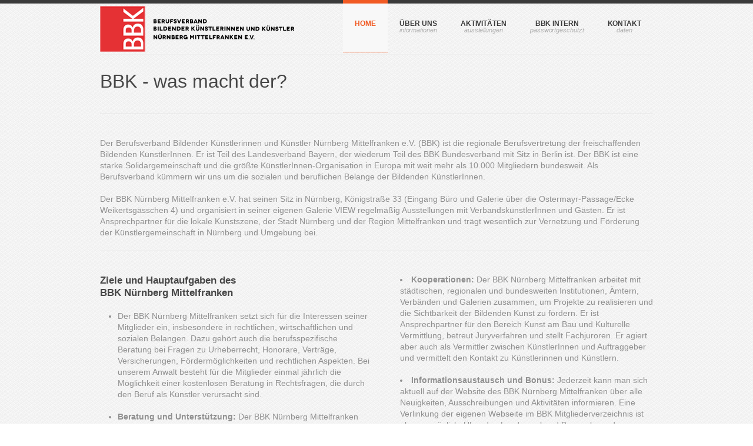

--- FILE ---
content_type: text/html
request_url: https://www.bbk-nuernberg.de/smartstart/aufgaben.html
body_size: 4524
content:
<!--INC:"header.inc","03.12.2025 12:13:28"-->
<!DOCTYPE html>
<html lang="de">
  <head>
    <meta charset="utf-8" />
    <meta name="viewport" content="width=device-width, initial-scale=1.0" />
         <title>BBK N&uuml;rnberg Mittelfranken</title>
         <meta name="description" content="BBK N&uuml;rnberg Mittelfranken e.V., Berufsverband professionell arbeitender Bildender K&uuml;nstlerinnen und K&uuml;nstler in N&uuml;rnberg und Mittelfranken">
         <meta  name="keywords" content="BBK N&uuml;rnberg, Berufsverband Bildender K&uuml;nstlerinnen und K&uuml;nstler, Kunst, Malerei, Bildhauerei, Plastik, Skulptur, Fotografie, Performance, Zeichnung, Schmuckdesign, Ausstellungen, Ausschreibungen, Wettbewerbe, Dienstleistung, Beratung, K&uuml;nstlersozialkasse, VGBild, Frank Gerald Hegewald, Gro&szlig;e Kunstaustellung N&uuml;rnberg, GKN, Kunst am Bau, Hirtengasse, Veillodter, VIEW">
         <meta name="author" content="Frank Hegewald">
         <meta name="copyright" content="Frank Hegewald">
         <meta name="robots" content="all">
         <meta name="revisit-after" content="1 week">
         <meta name="page-topic" content="Medien, Bildung, Bildende Kunst, Kultur, Beratung, Dienstleistung" >
         <link rel="shortcut icon" href="https://www.bbk-nuernberg.de/smartstart/img/favicon.ico" />

        <!--[if !lte IE 6]><!-->
                <link rel="stylesheet" href="https://www.bbk-nuernberg.de/smartstart/css/style.css" media="screen" />

                <link rel="stylesheet" href="https://www.bbk-nuernberg.de/smartstart/css/tabelle.css" media="screen" />

                <link rel="stylesheet" href="https://www.bbk-nuernberg.de/smartstart/fonts/Roboto-Regular.woff" />
                <link rel="stylesheet" href="https://www.bbk-nuernberg.de/smartstart/fonts/Roboto-Black.woff" />

                <link rel="stylesheet" href="https://www.bbk-nuernberg.de/smartstart/css/fancybox.min.css" media="screen" />

                <link rel="stylesheet" href="https://www.bbk-nuernberg.de/smartstart/css/video-js.min.css" media="screen" />

                <link rel="stylesheet" href="https://www.bbk-nuernberg.de/smartstart/css/audioplayerv1.min.css" media="screen" />
        <!--<![endif]-->

        <!--[if lte IE 6]>
                <link rel="stylesheet" href="//universal-ie6-css.googlecode.com/files/ie6.1.1.css" media="screen, projection">
        <![endif]-->

        <!-- HTML5 Shiv + detect touch events -->
        <script src="https://www.bbk-nuernberg.de/smartstart/js/modernizr.custom.js"></script>

        <!-- HTML5 video player -->
        <script src="https://www.bbk-nuernberg.de/smartstart/js/video.min.js"></script>
        <script>_V_.options.flash.swf = 'https://localhost/smartstart/js/video-js.swf';</script>
</head>
<body>

<header id="header" class="container clearfix">

        <a href="https://www.bbk-nuernberg.de/index.html" id="logo">
                <img src="https://www.bbk-nuernberg.de/smartstart/img/logo.png" alt="BBK N&uuml;rnberg Mittelfranken">
        </a>

        <nav id="main-nav">

                <ul>
                        <li class="current">
                                <a href="https://www.bbk-nuernberg.de/index.html" data-description="">Home</a>
                        </li>
                        <li>
                                <a href="https://www.bbk-nuernberg.de/smartstart/ueberuns.html" data-description="Informationen">&Uuml;ber uns</a>
                                <ul>
                                        <li><a href="https://www.bbk-nuernberg.de/smartstart/mitglieder_datenbank.html">Mitgliederverzeichnis</a></li>
                                        <li><a href="https://www.bbk-nuernberg.de/smartstart/mitglied.html">Mitglied werden</a></li>
                                        <li><a href="https://www.bbk-nuernberg.de/smartstart/aufgaben.html">Aufgaben des BBK</a>
                                                <ul>
                                                        <li><a href="https://www.bbk-nuernberg.de/smartstart/organe.html">Organe des BBK</a></li>
                                                        <li><a href="https://www.bbk-nuernberg.de/smartstart/images/Satzung_BBK_2025-06-28.pdf">Satzung</a></li>
                                                        <li><a href="https://www.bbk-nuernberg.de/smartstart/65jahre.html">Geschichte des BBK</a></li>
                                                </ul>
                                        </li>
                                        <li><a href="https://www.bbk-nuernberg.de/smartstart/gutachter.html">Anerkennung als K&uuml;nstler</a></li>

                                </ul>
                        </li>

                        <li>
                                <a href="#" data-description="Ausstellungen">Aktivit&auml;ten</a>
                                <ul>
                                        <li><a href="https://www.bbk-nuernberg.de/smartstart/blog/">Blog</a></li>
                                        <li><a href="https://www.bbk-nuernberg.de/smartstart/galerie/">Projektraum Hirtengasse</a></li>
                                        <li><a href="https://www.bbk-nuernberg.de/smartstart/view/">BBK Galerie VIEW</a></li>
                                        <li><a href="https://www.bbk-nuernberg.de/smartstart/re-start/">(RE)START</a></li>
                                        <li><a href="https://www.bbk-nuernberg.de/smartstart/viceversa/">VICE VERSA</a></li>
                                        <li><a href="https://www.bbk-nuernberg.de/smartstart/on-tour/">ON TOUR</a></li>
                                        <li><a href="https://www.bbk-nuernberg.de/smartstart/debutanten.html">Deb&uuml;tanten</a></li>
                                        <li><a href="http://tatort.bbk-nuernberg.de" target="_blank">tatort atelier</a></li>
                                        <li><a href="https://www.bbk-nuernberg.de/archiv/archiv.html">BBK Ausstellungsarchiv</a>
                                                 <ul>
                                                         <li><a href="https://www.bbk-nuernberg.de/archiv/gkn2014" target="_blank">urban mining GKN 2014</a></li>
                                                         <li><a href="http://bescherung.bbk-nuernberg.de" target="_blank">Sch&ouml;ne Bescherung 2013</a></li>
                                                         <li><a href="https://www.bbk-nuernberg.de/archiv/frisch!/" target="_blank">frisch![BBK] 2012</a></li>
                                                         <li><a href="https://www.bbk-nuernberg.de/archiv/gkn2012/" target="_blank">Nachhaltigkeit GKN 2012</a></li>
                                                         <li><a href="https://www.bbk-nuernberg.de/archiv/heimat/" target="_blank">Heimat 2011</a></li>
                                                         <li><a href="https://www.bbk-nuernberg.de/archiv/gkn2010/" target="_blank">Teile des Ganzen GKN 2010</a></li>
                                                         <li><a href="https://www.bbk-nuernberg.de/archiv/zeitgleich2010/" target="_blank">Dialog der Sinne zeitgleich 2010</a></li>
                                                         <li><a href="https://www.bbk-nuernberg.de/archiv/mali/" target="_blank">Mali Benefizauktion 2010</a></li>
                                                 </ul>
                                        </li>
                                        <li><a href="http://kulturwerk.bbk-nuernberg.de" target="_blank">Kulturwerk des BBK</a></li>
                                </ul>
                        </li>

                        <li>
                                <a href="https://www.bbk-nuernberg.de/smartstart/intern.html" data-description="Passwortgesch&uuml;tzt">BBK Intern</a>
                                <ul>
                                        <li><a href="https://www.bbk-nuernberg.de/smartstart/intern/beratung.html">Kostenlose Beratung und Service</a></li>
                                        <li><a href="https://www.bbk-nuernberg.de/smartstart/intern/urteile.html">Wichtige Urteile und Entscheidungen</a></li>
                                        <li><a href="https://www.bbk-nuernberg.de/smartstart/intern/angebote.html">Ausstellungsm&ouml;glichkeiten</a></li>
                                        <li><a href="https://www.bbk-nuernberg.de/smartstart/intern/foerderung.html">F&ouml;rderungsm&ouml;glichkeiten</a></li>
                                        <li><a href="https://www.bbk-nuernberg.de/smartstart/intern/downloads.html">Downloads</a></li>
                                </ul>
                        </li>
                        <li>
                                <a href="https://www.bbk-nuernberg.de/smartstart/kontakt.html" data-description="Daten">Kontakt</a>
                        </li>
                </ul>

        </nav><!-- end #main-nav -->

</header><!-- end #header -->

<section id="content" class="container clearfix">
<!--/INC:"header.inc"-->


        <header class="page-header">

                <h1 class="page-title">BBK - was macht der?</h1>

                <hr />

                <p>Der Berufsverband Bildender K&uuml;nstlerinnen und K&uuml;nstler N&uuml;rnberg Mittelfranken e.V. (BBK) ist die regionale Berufsvertretung der freischaffenden Bildenden K&uuml;nstlerInnen. Er ist Teil des Landesverband Bayern, der wiederum Teil des BBK Bundesverband mit Sitz in Berlin ist. Der BBK ist eine starke Solidargemeinschaft und die gr&ouml;&szlig;te K&uuml;nstlerInnen-Organisation in Europa mit weit mehr als 10.000 Mitgliedern bundesweit. Als Berufsverband k&uuml;mmern wir uns um die sozialen und beruflichen Belange der Bildenden K&uuml;nstlerInnen.<br><br>
Der BBK N&uuml;rnberg Mittelfranken e.V. hat seinen Sitz in N&uuml;rnberg, K&ouml;nigstra&szlig;e 33 (Eingang B&uuml;ro und Galerie &uuml;ber die Ostermayr-Passage/Ecke Weikertsg&auml;sschen 4) und organisiert in seiner eigenen Galerie VIEW regelm&auml;&szlig;ig Ausstellungen mit Verbandsk&uuml;nstlerInnen und G&auml;sten. Er ist Ansprechpartner f&uuml;r die lokale Kunstszene, der Stadt N&uuml;rnberg und der Region Mittelfranken und tr&auml;gt wesentlich zur Vernetzung und F&ouml;rderung der K&uuml;nstlergemeinschaft in N&uuml;rnberg und Umgebung bei. <p>

        </header><!-- end .page-header -->

        <div class="one-half">

             <h4>Ziele und Hauptaufgaben des<br>BBK N&uuml;rnberg Mittelfranken</h4>
                <p>
                <ul>
                    <li>Der BBK N&uuml;rnberg Mittelfranken setzt sich f&uuml;r die Interessen seiner Mitglieder ein, insbesondere in rechtlichen, wirtschaftlichen und sozialen Belangen. Dazu geh&ouml;rt auch die berufsspezifische Beratung bei Fragen zu Urheberrecht, Honorare, Vertr&auml;ge, Versicherungen, F&ouml;rderm&ouml;glichkeiten und rechtlichen Aspekten. Bei unserem Anwalt besteht f&uuml;r die Mitglieder einmal j&auml;hrlich die M&ouml;glichkeit einer kostenlosen Beratung in Rechtsfragen, die durch den Beruf als K&uuml;nstler verursacht sind.</li><br>
                    <li><b>Beratung und Unterst&uuml;tzung:</b> Der BBK N&uuml;rnberg Mittelfranken bietet seinen Mitgliedern aktive Unterst&uuml;tzung bei F&ouml;rderantr&auml;gen und Ausschreibungen. Bei der Ausarbeitung und Zusammenstellung von Wettbewerbunterlagen, bei der Planung und Durchf&uuml;hrung von Ausstellungen. F&uuml;r die Bereiche Kunst am Bau und Kulturelle Vermittlung gibt es eigene Arbeitsgruppen, die mit ihrem Fachwissen weiterhelfen k&ouml;nnen.</li><br>
                    <li><b>Beteiligung der Mitglieder:</b> Der Verband organisiert Ausstellungen, Workshops, kulturelle und informative Veranstaltungen, um die Arbeit seiner Mitglieder einem breiteren Publikum zug&auml;nglich zu machen und den Austausch zwischen K&uuml;nstlerInnen zu f&ouml;rdern. Dazu geh&ouml;ren unter anderem die Ausstellungsprojekte TIT for TAT (Austauschprogrammen mit regionalen, bundesweiten und europ&auml;ischen Verb&auml;nden und Institutionen), VERBINDUNGSLINIEN, FRESH (Ausstellung der Neumitglieder), das bundesweite Kunstprojekt "Zeitgleich Zeitzeichen" mit regionalen Veranstaltungen.</li><br>
                    <li><b>&Ouml;ffentlichkeitsarbeit:</b> Der Verband engagiert sich in der &Ouml;ffentlichkeit f&uuml;r die Wertsch&auml;tzung und F&ouml;rderung der Bildenden Kunst und tritt f&uuml;r die Bedeutung der Kunst in der Gesellschaft ein. Unter anderem veranstaltet der Verband alle zwei Jahre f&uuml;r seine Mitglieder die offenen Ateliertage TATORT. In der ganzen Region N&uuml;rnberg und im Bezirk Mittelfranken &ouml;ffnen BBK K&uuml;nstlerInnen ihre Ateliers, mit der zus&auml;tzlichen M&ouml;glichkeit G&auml;ste einzuladen.</li><br>

                </ul>
                </p>

        </div><!-- end .one-half -->

        <div class="one-half last">

                    <li><b>Kooperationen:</b> Der BBK N&uuml;rnberg Mittelfranken arbeitet mit st&auml;dtischen, regionalen und bundesweiten Institutionen, &Auml;mtern, Verb&auml;nden und Galerien zusammen, um Projekte zu realisieren und die Sichtbarkeit der Bildenden Kunst zu f&ouml;rdern. Er ist Ansprechpartner f&uuml;r den Bereich Kunst am Bau und Kulturelle Vermittlung, betreut Juryverfahren und stellt Fachjuroren. Er agiert aber auch als Vermittler zwischen K&uuml;nstlerInnen und Auftraggeber und vermittelt den Kontakt zu K&uuml;nstlerinnen und K&uuml;nstlern.</li><br>
                    <li><b>Informationsaustausch und Bonus:</b> Jederzeit kann man sich aktuell auf der Website des BBK N&uuml;rnberg Mittelfranken &uuml;ber alle Neuigkeiten, Ausschreibungen und Aktivit&auml;ten informieren. Eine Verlinkung der eigenen Webseite im BBK Mitgliederverzeichnis ist ebenso m&ouml;glich. &Uuml;ber den Landesverband Bayern kann der monatliche Newsletter <a href="https://www.bbk-bayern.de/im-bilde" target="_blank" >ImBildeDigital</a> abboniert werden, der &uuml;ber die Aktivit&auml;ten aller BBK Regionalverb&auml;nde berichtet. Zus&auml;tzlich erhalten die Mitglieder die viertelj&auml;hrlich erscheinenden Zeitschrift kultur politik des Bundesverbandes kostenlos zugeschickt. Die Mitgliedschaft im BBK kann eine angestrebte Aufnahme in die K&uuml;nstlersozialkasse g&uuml;nstig beeinflussen, da dies als Best&auml;tigung einer professionellen K&uuml;nstlereigenschaft gewertet wird.</li>

                    <br><br>
                    <blockquote>

                    <h4>Die Vorteile einer Mitgliedschaft</h4>
                <br>
                <p>Jedes Mitglied st&auml;rkt die Solidargemeinschaft, sorgt f&uuml;r eine gr&ouml;&szlig;ere Vielfalt der Perspektiven und ist somit wichtig f&uuml;r das gemeinschaftliche Engagement f&uuml;r den Berufsstand auf allen Ebenen.<br><br>Werde Mitglied und gestalte den Verband aktiv mit!</p>
                <p><a class="button" href="mitglied.html" target="_blank">Mitglied werden</a></p></blockquote>

        </div><!-- end .one-half last -->

<!--INC:"footer.inc","03.12.2025 12:16:24"-->
                         </section><!-- end #content -->

                         <footer id="footer" class="clearfix">

                                 <div class="container">

                                         <div class="three-fourth">

                                                 <nav id="footer-nav" class="clearfix">

                                                         <ul>
                                                                 <li><a href="https://www.bbk-nuernberg.de/index.html">Home</a></li>
                                                                 <li><a href="https://www.bbk-nuernberg.de/smartstart/ueberuns.html">&Uuml;ber uns</a></li>
                                                                 <li><a href="https://www.bbk-nuernberg.de/smartstart/mitglieder_datenbank.html">Mitgliederverzeichnis</a></li>
                                                                 <li><a href="https://www.bbk-nuernberg.de/smartstart/view/">Galerie VIEW</a></li>
                                                                 <li><a href="https://www.bbk-nuernberg.de/smartstart/intern/intern.html">BBK Intern</a></li>
                                                                 <li><a href="https://www.bbk-nuernberg.de/smartstart/kontakt.html">Kontakt</a></li>
                                                         </ul>

                                                 </nav><!-- end #footer-nav -->

                                                 <ul class="contact-info">
                                                         <li class="address">Postanschrift: K&ouml;nigstra&szlig;e 33, 90402 N&uuml;rnberg<br>Eingang: Ostermayr-Passage / Ecke Weikertsg&auml;sschen 4<br>Vorstandssprechstunde: Do 17:30-19 Uhr mit vorheriger Anmeldung per E-Mail</li>
                                                         <li class="phone">0911-239 68 84</li>
                                                         <li class="email"><a href="mailto:mail@bbk-nuernberg.de">mail@bbk-nuernberg.de</a></li>
                                                 </ul><!-- end .contact-info -->

                                         </div><!-- end .three-fourth -->

                                         <div class="one-fourth last">

                                                 <span class="title">Netzwerk</span>

                                                 <ul class="social-links">
                                                         <!--li class="rss"><a href="https://www.bbk-nuernberg.de/rss/feed.rss">RSS</a></li>
                                                         <li class="twitter"><a href="https://twitter.com/bbk_nuernberg">Twitter</a></li-->
                                                         <li class="facebook"><a href="https://www.facebook.com/bbknuernberg">Besuchen Sie uns auf Facebook</a></li>
                                                         <!--li class="flickr"><a href="http://www.flickr.com/photos/bbk-nuernberg/">Flickr</a></li>
                                                 </ul><!-- end .social-links -->

                                         </div><!-- end .one-fourth.last -->

                                 </div><!-- end .container -->

                         </footer><!-- end #footer -->

                         <footer id="footer-bottom" class="clearfix">

                                 <div class="container">

                                         <ul>
                                                 <li>Webdesign: <a href="https://frankhegewald.de" target="_blank">Frank Hegewald</a> Copyright BBK &copy; Alle Rechte vorbehalten. </li>
                                                 <li><a href="https://www.bbk-nuernberg.de/smartstart/impressum.html">Impressum</a></li>
                                                 <li><a href="https://www.bbk-nuernberg.de/smartstart/datenschutz.html">Datenschutz</a></li>
                                                 <li><a href="https://www.bbk-nuernberg.de/smartstart/images/Satzung_BBK_2025-06-28.pdf">Satzung</a></li>
                                         </ul>

                                 </div><!-- end .container -->

                         </footer><!-- end #footer-bottom -->

                         <!--[if !lte IE 6]><!-->
                                 <script src="//ajax.googleapis.com/ajax/libs/jquery/1.7.1/jquery.min.js"></script>
                                 <script>window.jQuery || document.write('<script src="js/jquery-1.7.1.min.js"><\/script>')</script>
                                 <!--[if lt IE 9]> <script src="js/selectivizr-and-extra-selectors.min.js"></script> <![endif]-->
                                 <script src="https://www.bbk-nuernberg.de/smartstart/js/respond.min.js"></script>
                                 <script src="https://www.bbk-nuernberg.de/smartstart/js/jquery.easing-1.3.min.js"></script>
                                 <script src="https://www.bbk-nuernberg.de/smartstart/js/jquery.fancybox.pack.js"></script>
                                 <script src="https://www.bbk-nuernberg.de/smartstart/js/jquery.smartStartSlider.min.js"></script>
                                 <script src="https://www.bbk-nuernberg.de/smartstart/js/jquery.jcarousel.min.js"></script>
                                 <script src="https://www.bbk-nuernberg.de/smartstart/js/jquery.cycle.all.min.js"></script>
                                 <script src="https://www.bbk-nuernberg.de/smartstart/js/jquery.isotope.min.js"></script>
                                 <script src="https://www.bbk-nuernberg.de/smartstart/js/audioplayerv1.min.js"></script>
                                 <script src="https://www.bbk-nuernberg.de/smartstart/js/jquery.gmap.min.js"></script>
                                 <script src="https://www.bbk-nuernberg.de/smartstart/js/jquery.touchSwipe.min.js"></script>
                                 <script src="https://www.bbk-nuernberg.de/smartstart/js/custom.js"></script>
                         <!--<![endif]-->

                         </body>
                         </html>
<!--/INC:"footer.inc"-->

--- FILE ---
content_type: text/css
request_url: https://www.bbk-nuernberg.de/smartstart/css/style.css
body_size: 12813
content:
/* ---------------------------------------------------------------------- */
/*        Reset & Clearfix (http://meyerweb.com/eric/tools/css/reset/)
/* ---------------------------------------------------------------------- */

html,body,div,span,applet,object,iframe,h1,h2,h3,h4,h5,h6,p,blockquote,pre,a,abbr,and,address,cite,code,del,dfn,em,img,ins,kbd,q,s,samp,small,strike,strong,sub,sup,tt,var,b,u,i,dl,dt,dd,ol,ul,li,fieldset,form,label,legend,table,caption,tbody,tfoot,thead,tr,th,td,article,aside,canvas,details,embed,figure,figcaption,footer,header,hgroup,menu,nav,output,ruby,section,summary,time,mark,audio,video,input,textarea,select{background:transparent;border:0;font-size:100%;margin:0;outline:0;padding:0;vertical-align:baseline}article,aside,details,figcaption,figure,footer,header,hgroup,menu,nav,section{display:block}body{line-height:1}abbr[title],dfn[title]{border-bottom:1px dotted;cursor:help}blockquote,q{quotes:none}blockquote:before,blockquote:after,q:before,q:after{content:none}del{text-decoration:line-through}hr{background:transparent;border:0;clear:both;color:transparent;height:1px;margin:0;padding:0}mark{background-color:#ffffb3;font-style:italic}input,select{vertical-align:middle}ins{background-color:red;color:white;text-decoration:none}ol,ul{list-style:none}table{border-collapse:collapse;border-spacing:0}

/* Clearfix */
.clear{clear:both;display:block;height:0;overflow:hidden;visibility:hidden;width:0}.clearfix:after{clear:both;content:' ';display:block;font-size:0;height:0;line-height:0;visibility:hidden;width:0}* html .clearfix,:first-child+html .clearfix{zoom:1}

/* Some *- sic settings */
h1, h1 .button { font-size: 32px; }
h2, h2 .button { font-size: 28px; }
h3, h3 .button { font-size: 18px; }
h4, h4 .button { font-size: 17px; }
h5, h5 .button { font-size: 16px; }
h6, h6 .button { font-size: 14px; }
small { font-size: 10px; }
ol { list-style: decimal; }
ul { list-style: disc; }
li { margin-left: 30px; }
img { margin-bottom: 5px; }
dl,hr,h1,h2,h3,h4,h5,h6,ol,ul,pre,table,address,fieldset,blockquote,article,p { margin-bottom: 20px; }

/* ---------------------------------------------------------------------- */
/*        Basic Elements & Classes
/* ---------------------------------------------------------------------- */

body {
        background: url('http://www.bbk-nuernberg.de/smartstart/img/pat.png');
        border-top: 6px solid #3a3a3a;
        color: #909090;
        font: 14px/1.4 'Roboto Regular', sans-serif;
        -webkit-font-smoothing: antialiased; /* Fix for webkit rendering */
        -webkit-text-size-adjust: 100%;
}

::-moz-selection { background: #f15a23; color: #fff; text-shadow: none; }
::selection { background: #f15a23; color: #fff; text-shadow: none; }

h1, h2, h3, h4, h5, h6 {
        color: #474747;
        font-family: 'Roboto Black', sans-serif;
        font-weight: 400;
        line-height: 1.25;
        margin-bottom: 15px;
}

h3, h4, h5 { font-weight: 600; }

a, a > * {
        color: #3a3a3a;
        text-decoration: none;
        -webkit-transition: background-color .2s ease, border .2s ease, color .2s ease, opacity .2s ease-in-out;
           -moz-transition: background-color .2s ease, border .2s ease, color .2s ease, opacity .2s ease-in-out;
            -ms-transition: background-color .2s ease, border .2s ease, color .2s ease, opacity .2s ease-in-out;
             -o-transition: background-color .2s ease, border .2s ease, color .2s ease, opacity .2s ease-in-out;
                transition: background-color .2s ease, border .2s ease, color .2s ease, opacity .2s ease-in-out;
}

a:hover, a > *:hover { color: #f15a23; }

hr {
        background: #e1e1e1;
        color: #b9b9b9;
        margin: 5px 0 25px;
}

        hr.dotted { border-style: dotted; }

        hr.large {
                background: transparent none repeat scroll 0 0;
                color: transparent;
                padding-top: 1em;
        }

        p + hr { margin: 25px 0 20px; }

blockquote {
        background: #f8f8f8 url(../img/quote.png) no-repeat 17px 21px;
        font: italic 15px/1.6 'Roboto Black', serif;
        padding: 20px 20px 20px 55px;
}

        blockquote.simple {
                background: none;
                border-left: 2px solid #ddd;
                color: #bbb;
                font-size: 13px;
                margin: 0;
                padding: 0 0 0 10px;
        }

        blockquote p:last-of-type { margin-bottom: 0; }

        blockquote small { font-size: 12px; }

.button, input[type="submit"], input[type="reset"], button {
        background: #f15a23;
        border: none;
        color: #fff;
        cursor: pointer;
        font-family: 'Roboto Regular', sans-serif;
        font-weight: 400;
        height: auto;
        overflow: visible;
        padding: 7px 20px;
        -webkit-transition: background-color .2s ease;
           -moz-transition: background-color .2s ease;
                -ms-transition: background-color .2s ease;
                 -o-transition: background-color .2s ease;
                        transition: background-color .2s ease;
        width: auto;
        box-shadow:3px 3px 3px 3px #999;
}

        .button:hover, input[type="submit"]:hover, input[type="reset"]:hover, button:hover {
                background: #3a3a3a;
                color: #fff;
        }

.button {
        font-size: 14px;
        display: inline-block;
        padding: 5px 16px;
}

        .button.medium { font-size: 13px; }

        .button.large { font-size: 15px; }


        .button.no-bg {
                background: none;
                color: #3a3a3a;
                padding: 0;
        }

                .button.no-bg:hover, #footer .button.no-bg:hover {
                        background: none;
                        color: #f15a23;
                }

        .button .icon, .button .arrow {
                color: transparent;
                cursor: pointer;
                display: inline-block;
                font: 0/0 a;
                height: 19px;
                margin: -3px 0 0 3px;
                text-shadow: none;
                vertical-align: middle;
                width: 19px;
        }

        .ie7 .button .icon, .ie7 .button .arrow { display: inline; }

        .button .arrow { background: #ddd url(http://www.bbk-nuernberg.de/smartstart/img/button-arrows.png) no-repeat 0 0; }

        .button .icon.left, .button .arrow.left {
                margin-left: 0;
                margin-right: 3px;
        }

        .button .arrow.left { background-position: 0 -19px; }

                .button:hover .arrow { background-color: #f15a23; }

.dropcap {
        background: #eaeaea;
        color: #777;
        display: inline-block;
        float: left;
        font-family: 'Roboto Regular', sans-serif;
        font-size: 23px;
        font-weight: 600;
        height: 36px;
        line-height: 36px;
        margin: 0 7px 0 0;
        text-align: center;
        width: 36px;
}

        .dropcap.dark {
                background: #3a3a3a;
                color: #fff;
        }

.infobox {
        background: #fbfbfb;
        border: 1px solid #efefef;
        margin: 0 0 20px;
        padding: 25px;
        box-shadow:3px 3px 3px 3px #999;
}

.infobox-small {
        background: #fbfbfb;
        border: 1px solid #efefef;
        margin: 0 0 20px;
        padding: 5 25 5 25px;
        box-shadow:3px 3px 3px 3px #999;
}

.single-image, .image-gallery, .iframe {
        cursor: pointer;
        display: block;
        margin-bottom: 5px;
        overflow: hidden;
        position: relative;
}

.single-image.none, .image-gallery.none, .iframe.none,
.single-image.none img, .image-gallery.none img, .iframe.none img {
        display: inline;
        margin-bottom: 0;
        overflow: visible;
}

        .single-image.align-left, .image-gallery.align-left, .iframe.align-left { margin-bottom: 15px; margin-right: 15px; }
        .single-image.align-right, .image-gallery.align-right, .iframe.align-right { margin-bottom: 15px; margin-left: 15px; }

        .single-image img, .image-gallery img, .iframe img { margin-bottom: -5px; }

        .single-image .zoom, .image-gallery .zoom, .iframe .zoom {
                background: rgb(255, 255, 255);
                background: rgba(255, 255, 255, 0.4);
                color: transparent;
                display: block;
                font: 0/0 a;
                height: 100%;
                left: 0;
                filter: alpha(opacity=0);
                opacity: 0;
                position: absolute;
                text-shadow: none;
                top: 0;
                -webkit-transition: opacity .2s ease-in-out;
                   -moz-transition: opacity .2s ease-in-out;
                        -ms-transition: opacity .2s ease-in-out;
                         -o-transition: opacity .2s ease-in-out;
                                transition: opacity .2s ease-in-out;
                width: 100%;
        }

        .single-image .zoom:before, .image-gallery .zoom:before, .iframe .zoom:before {
                background: url(../img/zoom.png) no-repeat;
                content: '';
                display: block;
                position: absolute;
                height: 58px;
                margin: -29px 0 0 -29px;
                left: 50%;
                top: 50%;
                width: 58px;
        }

        .single-image.video .zoom:before, .image-gallery.video .zoom:before, .iframe.video .zoom:before {
                background-image: url(../img/zoom-video.png);
        }

        .single-image.link .zoom:before, .image-gallery.link .zoom:before, .iframe.link .zoom:before {
                background-image: url(../img/zoom-link.png);
        }

        .single-image:hover .zoom, .image-gallery:hover .zoom, .iframe:hover .zoom {
                filter: alpha(opacity=40);
                opacity: 1;
        }

/* ---------------------------------------------------------------------- */
/*        Generic Classes
/* ---------------------------------------------------------------------- */

.hidden { display: none; }

.disabled { cursor: auto; }

.screenreader { clip: rect(1px 1px 1px 1px); clip: rect(1px, 1px, 1px, 1px); /* Fallback for old IE */ position: absolute; }

.align-center { margin-left: auto; margin-right: auto; text-align: center; }

.align-left { float: left; }

        img.align-left { margin-bottom: 15px; margin-right: 15px; }

.align-right { float: right; }

        img.align-right { margin-bottom: 15px; margin-left: 15px; }

/* ---------------------------------------------------------------------- */
/*        Lists
/* ---------------------------------------------------------------------- */

ul.none {
        list-style: none;
        margin: 0;
}

ul.dotted + ul.dotted:before {
        content:'';
        display: block;
        clear: both;
        border-bottom: 1px dotted #bdbdbd;
        margin: -15px 0 5px;
}

        .arrow li, .arrow-2 li, .circle li, .check li, .check-2 li, .star li, .plus li, .dash li {
                list-style: none;
                margin: 0;
                padding: 0 0 0 24px;
        }

        .arrow li { background: url(../img/list-arrow.png) no-repeat 5px 5px; }

        .arrow-2 li { background: url(../img/list-arrow-2.png) no-repeat 2px 4px; }

        .circle li { background: url(../img/list-circle.png) no-repeat 4px 5px; }

        .check li { background: url(../img/list-check.png) no-repeat 3px 4px; }

        .check-2 li { background: url(../img/list-check-2.png) no-repeat 0 4px; }

        .star li { background: url(../img/list-star.png) no-repeat 0 1px; }

        .plus li { background: url(../img/list-plus.png) no-repeat 3px 3px; }

        .dash li { background: url(../img/list-dash.png) no-repeat 3px 8px; }


/* ---------------------------------------------------------------------- */
/*        Alert Boxes
/* ---------------------------------------------------------------------- */

.error, .success, .info, .notice {
        display: block;
        padding: 10px 20px 10px 44px;
        box-shadow:2px 2px 2px 2px #999;
}

.error {
        background: #f9e5e6 url(../img/icon-box-error.png) no-repeat 10px 9px;
        border: 1px solid #f7c7c9;
        border-left-width: 4px;
        color: #b3696c;
}

.success {
        background: #e3ebc6 url(../img/icon-box-success.png) no-repeat 12px 8px;
        border: 1px solid #c2d288;
        border-left-width: 4px;
        color: #8fa442;
}

.info {
        background: #fcf7d9 url(../img/icon-box-info.png) no-repeat 10px 8px;
        border: 1px solid #f5dc7d;
        border-left-width: 4px;
        color: #c4a21b;
}

.infofacebook {
        background: #bfdfff url(../img/icon-box-infofacebook.png) no-repeat 12px 8px;
        border: 1px solid #3d4f73;
        border-left-width: 4px;
        color: #0070C0;
        display: block;
                  font-size: 9px;
        padding: 12px 5px 12px 44px;
        box-shadow:2px 2px 2px 2px #999;
}


.notice {
        background: #d8ecf5 url(../img/icon-box-notice.png) no-repeat 10px 9px;
        border: 1px solid #9ac9df;
        border-left-width: 4px;
        color: #528da9;
}

/* ---------------------------------------------------------------------- */
/*        Forms
/* ---------------------------------------------------------------------- */

label {
        cursor: pointer;
        display: block;
        font-family: 'Roboto Regular', sans-serif;
        margin: 0 0 5px;
}

input, textarea, select {
        -webkit-appearance: none; /* Fix for Mobile Safari */
        background-color: #f8f8f8;
        border: 1px solid #e8e8e8;
        -webkit-border-radius: 0;
           -moz-border-radius: 0;
                border-radius: 0;
        -webkit-box-shadow: none;
           -moz-box-shadow: none;
                        box-shadow: none;
        color: #8f8f8f;
        font: 12px/1.5 'Roboto Regular', sans-serif;
        padding: 5px 10px;
        border-radius: 0;
}

input, select {
        height: 30px;
        width: 200px;
}

textarea {
        padding: 10px;
        resize: both;
}

        input:hover, textarea:hover, select:hover { border-color: #dedede; }

        input:focus, textarea:focus, select:focus { border-color: #ccc; }

input[type="submit"], input[type="reset"], button {
        font-size: 13px;
        text-transform: uppercase;
}

        input[type="submit"].medium, input[type="reset"].medium, button.medium { font-size: 15px; }

        input[type="submit"].large, input[type="reset"].large, button.large { font-size: 17px; }

select, option {
        cursor: pointer;
        padding: 5px 7px;
}

input[type="checkbox"], input[type="radio"],
.contact-form input[type="checkbox"], .contact-form input[type="radio"] { width: 20px; }

/* Fix for Mobile Safari */
input[type="checkbox"] { -webkit-appearance: checkbox; }
input[type="radio"] { -webkit-appearance: radio; }

/* Chrome, Safari */
input::-webkit-input-placeholder, textarea::-webkit-input-placeholder { color: #b0b0b0; }

/* Firefox */
input:-moz-placeholder, textarea:-moz-placeholder { color: #b0b0b0; }

/* jQuery fallback */
input.placeholder, textarea.placeholder { color: #b0b0b0; }

/* ---------------------------------------------------------------------- */
/*        Wrap
/* ---------------------------------------------------------------------- */

.container {
        margin: 0 auto;
        position: relative;
        width: 940px;
}

        /* -------------------------------------------------- */
        /*        Columns
        /* -------------------------------------------------- */

        .one-half, .one-third, .two-third, .one-fourth, .three-fourth, .four-fifth {
                float: left;
                margin-right: 20px;
        }

        .one-half.last, .one-third.last, .two-third.last, .one-fourth.last, .three-fourth.last, .one-fifth.last { margin-right: 0px; }

        .one-half { width: 460px; }

        .one-third { width: 300px; }

                .two-third { width: 620px; }

        .one-fourth { width: 220px; }

                .three-fourth { width: 700px; }

        .one-fifth { width: 184px;}

                .four-fifth { width: 736px; }

/* ---------------------------------------------------------------------- */
/*        Header
/* ---------------------------------------------------------------------- */

#header {
        border-bottom: 1px solid #efefef;
        height: 86px;
        z-index: 97;
}

        #logo {
                float: left;
                height: 86px;
        }

        /* -------------------------------------------------- */
        /*        Main Navigation
        /* -------------------------------------------------- */

        #main-nav { float: right; }

                #main-nav > ul { margin: -6px 0 0; }

                        #main-nav li {
                                list-style: none;
                                float: left;
                                margin: 0;
                                position: relative;
                        }

                                #main-nav a {
                                        border-bottom: 1px solid transparent;
                                        border-top: 6px solid transparent;
                                        color: #3a3a3a;
                                        font-family: 'Roboto Regular', sans-serif;
                                        font-size: 12px;
                                        font-weight: 800;
                                        display: block;
                                        letter-spacing: -0.08px;
                                        padding: 26px 20px 40px;
                                        position: relative;
                                        text-align: center;
                                        text-transform: uppercase;
                                        z-index: 98;
                                }

                                .ie7 #main-nav a { padding: 33px 20px; }

                                #main-nav a:after {
                                        color: #aeaeae;
                                        content: attr(data-description);
                                        font-size: 11px;
                                        font-style: italic;
                                        font-weight: 400;
                                        display: block;
                                        line-height: 0;
                                        margin: 3px 0 -3px;
                                        text-align: center;
                                        text-transform: lowercase;
                                }

                                        #main-nav a:hover, #main-nav .hover > a, #main-nav .current > a {
                                                border-bottom-color: #f15a23;
                                                border-top-color: #f15a23;
                                                color: #f15a23;
                                        }

                                        #main-nav a:hover, #main-nav .hover > a, #main-nav .current > a { background: #f8f8f8; }

                                        .not-ie #main-nav .current:after {
                                                background: #f15a23;
                                                bottom: -2.5px;
                                                content: '';
                                                left: 50%;
                                                display: block;
                                                height: 5px;
                                                margin: 0 0 0 -2.5px;
                                                -webkit-transform: rotate(45deg);
                                                   -moz-transform: rotate(45deg);
                                                        -ms-transform: rotate(45deg);
                                                         -o-transform: rotate(45deg);
                                                                transform: rotate(45deg);
                                                position: absolute;
                                                width: 5px;
                                        }

                                /* Dropdown */

                                .no-js #main-nav li:hover > ul {
                                        display: block;
                                        top: 92px;
                                }

                                #main-nav ul ul {
                                        background: #595959;
                                        -webkit-box-shadow: 2.5px 2.5px 5px rgba(0, 0, 0, .2);
                                           -moz-box-shadow: 2.5px 2.5px 5px rgba(0, 0, 0, .2);
                                                        box-shadow: 2.5px 2.5px 5px rgba(0, 0, 0, .2);
                                        display: none;
                                        left: 0;
                                        padding: 0;
                                        position: absolute;
                                        top: 92px;
                                        width: 200px;
                                        z-index: 99;
                                }

                                        #main-nav ul ul li { float: none; }

                                                #main-nav ul ul a {
                                                        border: 0;
                                                        border-bottom: 1px solid #252525;
                                                        border-top: 1px solid #4c4c4c;
                                                        color: #fff;
                                                        display: block;
                                                        font-family: 'Roboto Regular', sans-serif;
                                                        font-size: 11px;
                                                        letter-spacing: 0;
                                                        font-weight: 400;
                                                        padding: 8px 20px !important;
                                                        text-align: left;
                                                        text-transform: none;
                                                }

                                                        #main-nav ul ul a:hover, #main-nav ul ul .hover > a, #main-nav ul ul .current > a, #main-nav ul ul .current > a:hover {
                                                                background: #f15a43;
                                                                color: #fff;
                                                        }

                                        .not-ie #main-nav ul ul .current:after { display: none; }

                                /* Sub Dropdown */

                                #main-nav ul ul ul {
                                        left: 200px !important;
                                        top: 0 !important;
                                }

                /* Responsive Nav */

                #main-nav .responsive-nav {
                        background-image: url(../img/responsive-nav-bg.png);
                        background-position: center right;
                        background-repeat: no-repeat;
                        display: none;
                        width: 100%;
                }

/* ---------------------------------------------------------------------- */
/*        Content
/* ---------------------------------------------------------------------- */

#content { padding-top: 40px; }

.ie7 #content { padding-top: 25px; }

        /* -------------------------------------------------- */
        /*        Page Header
        /* -------------------------------------------------- */

        .page-header {
                border-bottom: 1px solid #efefef;
                margin: -15px 0 40px;
        }

        .ie7 .page-header { margin-top: 0; }

                .slogan, .page-title, .page-description, .page-subdescription, .project-title {
                        font-weight: 400;
                        letter-spacing: -0.1px;
                        margin-bottom: 0;
                }

                .page-title, .page-description, .page-subdescription, .project-title {
                        font-size: 32px;
                        margin-top: -10px;
                        padding: 0 0 35px;
                }

                .slogan {
                        font-size: 36px;
                        margin-bottom: 40px;
                }

                .page-title { margin-top: 0; }

                .page-subdescription { font-size: 20px; }

                .project-title {
                        margin-top: -15px;
                        padding-bottom: 30px;
                }

                .page-description {
                        font-size: 32px;
                        font-weight: 400;
                        padding: 0 0 40px;
                }

                        .page-title ~ hr, .page-description ~ hr, .page-subdescription ~ hr, .project-title ~ hr {
                                margin-bottom: 40px;
                                margin-top: 0;
                        }

        .section-title {
                font-weight: 800;
                text-transform: uppercase;
        }

        /* -------------------------------------------------- */
        /*        Main
        /* -------------------------------------------------- */

        #main {
                float: left;
                margin: 0 40px 0 0;
                width: 680px;
        }

        .sidebar-left #main {
                float: right;
                margin-left: 40px;
                margin-right: 0;
        }

                /* ---------------------------------------- */
                /*        Columns
                /* ---------------------------------------- */

                #main .one-half { width: 330px; }

                #main .one-third { width: 213px; }

                        #main .two-third { width: 447px; }

                #main .one-fourth { width: 155px; }

                        #main .three-fourth { width: 505px; }

        /* -------------------------------------------------- */
        /*        Image Gallery Slider
        /* -------------------------------------------------- */

        .image-gallery-slider {
                position: relative;
                margin: 0 0 25px;

        }

                .image-gallery-slider > ul { margin: 0; }

                        .image-gallery-slider > ul > li {
                                background: #fff;
                                display: none;
                                list-style: none;
                                margin: 0;
                        }
                        .image-gallery-slider li p { padding: 0 15px; }

                        .no-js .image-gallery-slider > ul > li, .image-gallery-slider.disabled > ul > li {
                                display: block;
                                margin-bottom: 25px;
                        }

                        .image-gallery-slider > ul > li:first-child { display: block; }

                        .image-gallery-slider a { margin: 0 auto; }

                                .image-gallery-slider img, .image-gallery-slider img.entry-image {
                                        display: block;
                                        margin: 0 auto;
                                        max-width: 100%;
                                }

        .image-gallery-slider-nav {}

                .image-gallery-slider-nav a {
                        background: rgb(241, 90, 35) url(../img/slider-arrows-medium.png) no-repeat 0 0; /* Fallback for old IE */
                        filter: alpha(opacity=60); /* Fallback for old IE */
                        background: rgba(241, 90, 35, 0.6) url(../img/slider-arrows-medium.png) no-repeat 0 0;
                        color: transparent;
                        cursor: pointer;
                        display: block;
                        font: 0/0 a;
                        height: 53px;
                        margin: -26.5px 0 0;
                        position: absolute;
                        text-shadow: none;
                        top: 50%;
                        width: 25px;
                        z-index: 90;
                }

                .image-gallery-slider-nav a.prev {
                        background-position: -7px center;
                        left: 0;
                }

                .image-gallery-slider-nav a.next {
                        background-position: -46px center;
                        right: 0;
                }

                        .image-gallery-slider-nav a:hover, .image-gallery-slider-nav a:active {
                                background-color: rgb(241, 90, 35);
                                background-color: rgba(241, 90, 35, 1);
                                filter: alpha(opacity=100); /* Fallback for old IE */
                        }

        /* -------------------------------------------------- */
        /*        Widgets
        /* -------------------------------------------------- */

                /* ---------------------------------------- */
                /*        Accordion Content
                /* ---------------------------------------- */

                        .acc-trigger {
                                border-top: 1px dotted #ced8df;
                                cursor: pointer;
                                display: block;
                                margin: 0;
                        }

                                .acc-trigger:last-of-type, .acc-container:last-of-type {
                                        border-bottom: 1px dotted #ced8df;
                                        margin-bottom: 20px;
                                }

                                .no-js .acc-trigger:last-of-type { border-bottom: none; }

                        .acc-trigger a {
                                background: url(../img/accordion-content-buttons.png) no-repeat 20px 23px;
                                display: block;
                                color: #959393;
                                outline: medium none;
                                padding: 25px 20px 25px 55px;
                                text-decoration: none;
                                text-shadow: none;
                        }

                        h3.acc-trigger a, h4.acc-trigger a { background-position: 20px 24px; }

                        h6.acc-trigger a { background-position: 20px 21px; }

                                .acc-trigger a:hover { background-color: #f8f8f8; }

                                .acc-trigger a:hover, .acc-trigger.active a, .acc-trigger.active a:hover { color: #f15a23; }

                                .acc-trigger.active a:hover { background-color: transparent; }

                                .acc-trigger.active { cursor: default; }

                                .acc-trigger.active:last-of-type {
                                        border-bottom: none;
                                        margin-bottom: 0;
                                }

                                .acc-trigger.active a {
                                        background-position: 20px -88px;
                                        cursor: default;
                                }

                                h3.acc-trigger.active a, h4.acc-trigger.active a { background-position: 20px -87px; }

                                h6.acc-trigger.active a { background-position: 20px -90px; }

                        .acc-container .content { padding: 0 20px 25px 55px; }

                        .js .acc-container { margin-top: -15px; }

                /* ---------------------------------------- */
                /*        Content Tabs
                /* ---------------------------------------- */

                .tabs-nav {
                        list-style: none;
                        margin: 0;
                        overflow: hidden;
                        padding: 0;
                        width: 100%;
                }

                        .tabs-nav li {
                                float: left;
                                line-height: 32px;
                                margin: 0;
                                overflow: hidden;
                                padding: 0;
                                position: relative;
                        }

                                .tabs-nav li.active { line-height: 31px; }

                                .tabs-nav li a {
                                        background: #f8f8f8;
                                        border: 1px solid #eaeaea;
                                        border-bottom: 1px solid #eaeaea;
                                        border-left: none;
                                        color: #959393;
                                        display: block;
                                        letter-spacing: 0;
                                        outline: none;
                                        padding: 0 16px;
                                        text-decoration: none;
                                        text-shadow: 0 1px 0 #fff;
                                }

                                .tabs-nav li:first-child a { border-left: 1px solid #eaeaea; }

                                .tabs-nav li a:hover { background: #f0f0f0; }

                                .tabs-nav li a:hover, .tabs-nav li.active a { color: #f15a23; }

                                        .tabs-nav li.active a  {
                                                background: #fff;
                                                border-bottom: 2px solid #fff;
                                                border-top: 1px solid #f15a23;
                                        }

                .tabs-container {
                        border: 1px solid #eaeaea;
                        margin: -1px 0 20px;
                        overflow: hidden;
                        width: 100%;
                }

                        .tab-content { padding: 20px; }




        /* -------------------------------------------------- */
        /*        Back to Top
        /* -------------------------------------------------- */

        #back-to-top, .touch-device #back-to-top:hover {
                background: url(../img/arrow-up-large.png) no-repeat center center;
                background-color: rgb(221, 221, 221);
                background-color: rgba(221, 221, 221, .7);
                bottom: 20px;
                color: transparent;
                display: none;
                font: 0/0 a;
                height: 46px;
                position: fixed;
                right: 20px;
                text-shadow: none;
                -webkit-transition: all .2s ease;
                   -moz-transition: all .2s ease;
                        -ms-transition: all .2s ease;
                         -o-transition: all .2s ease;
                                transition: all .2s ease;
                width: 45px;
                z-index: 100;
        }

                #back-to-top:hover, .touch-device #back-to-top:active { background-color: #f15a23; }

/* ---------------------------------------------------------------------- */
/*        Home
/* ---------------------------------------------------------------------- */

        /* -------------------------------------------------- */
        /*        Slider
        /* -------------------------------------------------- */

        .ss-slider {
                background: #fff url(../img/loader.gif) no-repeat center 185px;
                margin: 20px auto 80px;
                max-height: 465px;
                max-width: 940px;
                overflow: hidden;
                position: relative;
        }

        .ss-slider.fully-loaded { overflow: visible; }

        .ss-slider.fully-loaded, .no-js .ss-slider { background: none; }

        .no-js .ss-slider { max-height: none; }

                /* ---------------------------------------- */
                /*        Single Slide
                /* ---------------------------------------- */

                .ss-slider .slides-container {}

                        .ss-slider .slide {
                                display: none;
                                margin: 0;
                        }

                        .ss-slider .slide:first-child { display: block; }

                        .ss-slider.fully-loaded .slide, .no-js .ss-slider .slide {
                                background-repeat: no-repeat;
                                display: block;
                                float: left;
                                overflow: hidden;
                                position: relative;
                                z-index: 1;
                        }

                        .ss-slider.fully-loaded .slide { height: 100%; }

                        .no-js .ss-slider .slide { margin: 40px 0 0; }

                        .no-js .ss-slider .slide:first-child { margin-top: 0; }

                                .ss-slider .slide-img {
                                        background-repeat: no-repeat;
                                        height: 100%;
                                        left: 0;
                                        position: absolute;
                                        top: 0;
                                }

                .ss-slider .slide-images-container {
                        background: #fff;
                        background-repeat: no-repeat;
                        display: block;
                        width: 100%;
                        z-index: 11;
                }

                        .ss-slider .slide-bg-image {
                                background: #fff;
                                margin: 0;
                                width: 100%;
                        }

                        .ss-slider.fully-loaded .slide-bg-image { display: none; }

                        .no-js .ss-slider .slide-bg-image { display: block; }

                /* ---------------------------------------- */
                /*        Button
                /* ---------------------------------------- */

                .ss-slider .buttons-container {
                        background: #fff;
                        overflow: hidden;
                        width: 100%;
                }

                .ss-slider.hide-bottom-buttons .buttons-container { display: none; }

                        .ss-slider .slide-button, .no-js .ss-slider .slide-button:hover {
                                background: #f8f8f8;
                                border-bottom: 1px solid #e9e9e9;
                                border-top: 4px solid #dfdfdf;
                                -webkit-box-shadow: 1px 0 0 #fff inset, 0 1px 0 0 #fff inset;
                                   -moz-box-shadow: 1px 0 0 #fff inset, 0 1px 0 0 #fff inset;
                                                box-shadow: 1px 0 0 #fff inset, 0 1px 0 0 #fff inset;
                                color: #3a3a3a;
                                cursor: pointer;
                                display: block;
                                float: left;
                                font-size: 20px;
                                height: 40px;
                                overflow: hidden;
                                padding: 20px;
                                text-align: left;
                                text-decoration: none;
                                -webkit-transition: background-color .2s ease, border .2s ease, color .2s ease, opacity .2s ease-in-out;
                                   -moz-transition: background-color .2s ease, border .2s ease, color .2s ease, opacity .2s ease-in-out;
                                        -ms-transition: background-color .2s ease, border .2s ease, color .2s ease, opacity .2s ease-in-out;
                                         -o-transition: background-color .2s ease, border .2s ease, color .2s ease, opacity .2s ease-in-out;
                                                transition: background-color .2s ease, border .2s ease, color .2s ease, opacity .2s ease-in-out;
                                width: 100%;
                        }

                        .ss-slider.hide-bottom-buttons .slide-button { display: none; }

                        .ss-slider .slide:first-child .slide-button {
                                -webkit-box-shadow: 0 1px 0 0 #fff inset;
                                   -moz-box-shadow: 0 1px 0 0 #fff inset;
                                                box-shadow: 0 1px 0 0 #fff inset;
                        }

                                .ss-slider.fully-loaded .slide-button:hover, .ss-slider.fully-loaded .slide-button.active {
                                        background: #f0f0f0;
                                        color: #f15a23;
                                }

                                .ss-slider.fully-loaded .slide-button:hover { border-top-color: #aeaeae; }

                                .no-js .ss-slider .slide-button, .no-js .ss-slider .slide-button:hover { cursor: auto; }

                                .no-js .ss-slider  a > .slide-button:hover  { cursor: pointer; }

                                .ss-slider .slide-button h5 {
                                        color: #3a3a3a;
                                        font: 700 14px/1.5 'Roboto Regular', sans-serif;
                                        margin: 0;
                                }

                                        .ss-slider.fully-loaded .slide-button.active h5 { color: #f15a23; }

                                .ss-slider .slide-button .description {
                                        color: #959393;
                                        display: block;
                                        font-size: 11px;
                                        line-height: 12px;
                                }

                                .ss-slider .slide-button .dropcap {
                                        background: #3a3a3a;
                                        -webkit-border-radius: 19px;
                                           -moz-border-radius: 19px;
                                                        border-radius: 19px;
                                        color: #fff;
                                        font-weight: 700;
                                        height: 38px;
                                        width: 38px;
                                }

                                .ss-slider .slide-button.image, .no-js .ss-slider .slide-button.image:hover {
                                        height: 80px;
                                        padding: 0;
                                        text-align: center;
                                }

                                        .ss-slider .slide-button img {
                                                background: #f8f8f8;
                                                display: inline-block;
                                                font-size: 11px;
                                                max-height: 80px;
                                                filter: alpha(opacity=35); /* Fallback for old IE */
                                                opacity: 0.35;
                                                -webkit-transition: opacity .2s ease-in-out;
                                                   -moz-transition: opacity .2s ease-in-out;
                                                        -ms-transition: opacity .2s ease-in-out;
                                                         -o-transition: opacity .2s ease-in-out;
                                                                transition: opacity .2s ease-in-out;
                                        }

                                                .ss-slider .slide-button:hover img, .ss-slider.fully-loaded .slide-button.active img { background: #f0f0f0; }

                                                .no-js .ss-slider .slide-button:hover img, .no-js .ss-slider .slide-button.active img { background: #f8f8f8; }

                                                .ss-slider.fully-loaded .slide-button:hover img, .ss-slider.fully-loaded .slide-button.active img,
                                                .no-js .ss-slider .slide-button img {
                                                        filter: alpha(opacity=100); /* Fallback for old IE */
                                                        opacity: 1;
                                                }

                /* ---------------------------------------- */
                /*        Content
                /* ---------------------------------------- */

                .ss-slider .content-container, .no-js .ss-slider .slide-content {
                        background: rgb(0, 0, 0); /* Fallback for old IE */
                        filter: alpha(opacity=60); /* Fallback for old IE */
                        background: rgba(0, 0, 0, .6);
                        bottom: 115px;
                        display: block;
                        left: 30px;
                        margin: 0;
                        overflow: hidden;
                        padding: 25px 30px 30px;
                        position: absolute;
                        width: 255px;
                        z-index: 2;
                }

                .ss-slider.hide-content .content-container { display: none; }

                .ss-slider.hide-bottom-buttons .content-container, .no-js .ss-slider.hide-bottom-buttons .slide-content { bottom: 30px; }

                .ss-slider.show-content-onhover .content-container, .ss-slider.show-content-onhover .pagination-container a {
                        opacity: 0;
                        filter: alpha(opacity=0); /* Fallback for old IE */
                }

                        .ss-slider.fully-loaded.show-content-onhover:hover .content-container, .ss-slider.fully-loaded.show-content-onhover:hover .pagination-container a {
                                opacity: 1;
                                filter: alpha(opacity=60); /* Fallback for old IE */
                        }

                        .ss-slider.fully-loaded .content-container {
                                -webkit-transition: bottom .2s ease, height .2s ease, opacity .2s ease-in-out;
                                   -moz-transition: bottom .2s ease, height .2s ease, opacity .2s ease-in-out;
                                        -ms-transition: bottom .2s ease, height .2s ease, opacity .2s ease-in-out;
                                         -o-transition: bottom .2s ease, height .2s ease, opacity .2s ease-in-out;
                                                transition: bottom .2s ease, height .2s ease, opacity .2s ease-in-out;
                        }

                        .ss-slider .content-container.center {
                                bottom: auto;
                                left: 50%;
                                margin-left: -193px;
                                padding: 20px 30px;
                                text-align: center;
                                top: 135px;
                                width: 326px;
                        }

                        .ss-slider .content-container.bottom {
                                bottom: 85px;
                                left: 38px;
                                max-width: 804px;
                                padding: 10px 30px;
                                text-align: center;
                                width: 100%;
                        }

                        .ss-slider.hide-bottom-buttons .content-container.bottom { bottom: 0; }

                        .ss-slider .slide-content {
                                color: #bfbfbf;
                                display: none;
                                text-shadow: 0 -1px rgba(0, 0, 0, .75);
                        }

                                .ss-slider .slide-content a { color: #f15a23; }

                                .ss-slider .slide-content a:hover { text-decoration: underline; }

                                .ss-slider .slide-content h1,
                                .ss-slider .slide-content h2,
                                .ss-slider .slide-content h3,
                                .ss-slider .slide-content h4,
                                .ss-slider .slide-content h5,
                                .ss-slider .slide-content h6 {
                                        color: #fff;
                                        margin: 0;
                                }

                                        .ss-slider .slide-content h1 + *,
                                        .ss-slider .slide-content h2 + *,
                                        .ss-slider .slide-content h3 + *,
                                        .ss-slider .slide-content h4 + *,
                                        .ss-slider .slide-content h5 + *,
                                        .ss-slider .slide-content h6 + * { margin-top: 5px; }

                                .ss-slider .slide-content h2 {
                                        font-size: 20px;
                                        font-weight: 700;
                                }

                                .ss-slider .slide-content h6 {
                                        font-size: 13px;
                                        font-weight: 400;
                                }

                                .ss-slider .slide-content p { margin-bottom: 10px; }

                                .ss-slider .slide-content p:last-of-type { margin-bottom: 0; }

                                .ss-slider .slide-content .button {
                                        color: #fff;
                                        font-size: 11px;
                                        padding: 5px 14px;
                                        text-shadow: none;
                                }

                                        .ss-slider .slide-content .button:hover { text-decoration: none; }

                /* ---------------------------------------- */
                /*        Pagination
                /* ---------------------------------------- */

                .ss-slider .pagination-container a {
                        background: rgb(241, 90, 35) url(../img/slider-arrows-small.png) no-repeat 0 center; /* Fallback for old IE */
                        filter: alpha(opacity=60); /* Fallback for old IE */
                        background: rgba(241, 90, 35, 0.6) url(../img/slider-arrows-small.png) no-repeat 0 center;
                        bottom: 115px;
                        color: transparent;
                        cursor: pointer;
                        display: block;
                        font: 0/0 a;
                        min-height: 27px;
                        left: 346px;
                        overflow: hidden;
                        position: absolute;
                        text-align: center;
                        text-shadow: none;
                        -webkit-transition: background-color .2s ease, bottom .2s ease, height .2s ease, opacity .2s ease-in-out, top .2s ease;
                           -moz-transition: background-color .2s ease, bottom .2s ease, height .2s ease, opacity .2s ease-in-out, top .2s ease;
                            -ms-transition: background-color .2s ease, bottom .2s ease, height .2s ease, opacity .2s ease-in-out, top .2s ease;
                             -o-transition: background-color .2s ease, bottom .2s ease, height .2s ease, opacity .2s ease-in-out, top .2s ease;
                                transition: background-color .2s ease, bottom .2s ease, height .2s ease, opacity .2s ease-in-out, top .2s ease;
                        width: 15px;
                        z-index: 2;
                }

                .ss-slider.hide-bottom-buttons .pagination-container a { bottom: 30px; }

                .ss-slider.hide-content .pagination-container a { display: none; }

                        .ss-slider .pagination-container .next {
                                background-position: -15px center;
                                bottom: 156px;
                        }

                        .ss-slider.hide-bottom-buttons .pagination-container .next { bottom: 71px; }

                        .ss-slider .pagination-container a:hover, .ss-slider.show-content-onhover:hover .pagination-container a:hover {
                                background-color: rgba(241, 90, 35, 1);
                                filter: alpha(opacity=100) !important; /* Fallback for old IE */
                        }

                        .ss-slider .pagination-container.center a {
                                background-image: url(../img/slider-arrows-large.png);
                                bottom: auto;
                                left: 50%;
                                min-height: 40px;
                                top: 135px;
                                width: 35px;
                        }

                                .ss-slider .pagination-container.center .prev {
                                        background-position: 0 center;
                                        left: 241px;
                                }

                                .ss-slider .pagination-container.center .next {
                                        background-position: -35px center;
                                        left: auto;
                                        right: 241px;
                                }

                        .ss-slider .pagination-container.bottom a {
                                background-image: url(../img/slider-arrows-medium.png);
                                bottom: 85px;
                                min-height: 20px;
                                width: 37px;
                        }

                        .ss-slider.hide-bottom-buttons .pagination-container.bottom a { bottom: 0; }

                                .ss-slider .pagination-container.bottom .prev {
                                        background-position: -1px center;
                                        left: 0;
                                }

                                .ss-slider .pagination-container.bottom .next {
                                        background-position: -40px center;
                                        left: auto;
                                        right: 0;
                                }

                /* ---------------------------------------- */
                /*        Active Slide Bar
                /* ---------------------------------------- */

                .ss-slider .active-slide-bar {
                        background: #f15a23;
                        bottom: 0;
                        display: block;
                        height: 4px;
                        left: 0;
                        position: absolute;
                        visibility: hidden;
                        z-index: 10;
                }

                .ss-slider.hide-bottom-buttons .active-slide-bar { display: none; }

        /* -------------------------------------------------- */
        /*        Projects Carousel
        /* -------------------------------------------------- */

        .no-js .projects-carousel, .no-js .post-carousel {
                border-top: 1px solid #efefef;
                margin: 15px -20px 60px 0;
                padding: 25px 0 0;
        }

                .projects-carousel > li, .post-carousel > li, #portfolio-items > article {
                        float: left;
                        list-style: none;
                        margin: 0 20px 0 0;
                        overflow: hidden;
                        position: relative;
                }

                .projects-carousel > li, .post-carousel > li { width: 220px; }

                .projects-carousel, #portfolio-items { font-family: 'Roboto Regular', sans-serif; }

                .no-js .post-carousel > li {
                        display: inline-block;
                        float: none;
                        background-color: red;
                }

                .no-js .projects-carousel > li, .no-js #portfolio-items > article { margin-bottom: 40px; }

                .projects-carousel a, #portfolio-items article a {
                        border-bottom: 1px solid #efefef;
                        display: block;
                        text-align: center;
                }

                .projects-carousel a { padding: 20px 0 0; }

                #portfolio-items article a, #portfolio-items article .audio-player, #portfolio-items article .video-player { margin: 0 auto; }

                        .projects-carousel img, #portfolio-items article img {
                                background-color: #fff;
                                margin: 0 auto -5px;

                        }

                        .no-js .projects-carousel img, .no-js #portfolio-items article img { margin-bottom: 0; }

                        .projects-carousel img { margin: -25px auto 20px; }

                        .projects-carousel .title, #portfolio-items > article .title {
                                font-weight: 400;
                                margin-bottom: 0;
                        }

                        .projects-carousel > li .categories, #portfolio-items > article .categories {
                                color: #aeaeae;
                                display: block;
                                font-style: italic;
                                margin: -1px 0 10px;
                        }

                        .projects-carousel a:hover, #portfolio-items > article:hover {
                                background: #f8f8f8;
                                border-bottom: 1px solid #f15a23;
                        }

                        .not-ie .projects-carousel a:hover:after, .not-ie #portfolio-items > article:hover:after {
                                background: #f15a23;
                                bottom: -2.5px;
                                content: '';
                                left: 50%;
                                display: block;
                                height: 5px;
                                margin: 0 0 0 -2.5px;
                                -webkit-transform: rotate(45deg);
                                   -moz-transform: rotate(45deg);
                                        -ms-transform: rotate(45deg);
                                         -o-transform: rotate(45deg);
                                                transform: rotate(45deg);
                                position: absolute;
                                width: 5px;
                        }

                        .projects-carousel a:hover img, #portfolio-items > article:hover img {
                                filter: alpha(opacity=80); /* Fallback for old IE */
                                opacity: .8;
                        }

                        .projects-carousel a:hover .title, #portfolio-items > article:hover .title { color: #f15a23; }

        /* -------------------------------------------------- */
        /*        Post Carousel
        /* -------------------------------------------------- */

        .post-carousel .entry-meta {
                float: left;
                font-style: italic;
                letter-spacing: -0.5px;
                line-height: 1.3;
                margin: 0 12px 0 0;
                text-align: center;
                width: 33px;
        }

                .post-carousel .entry-meta a {
                        display: block;
                        font-style: normal;
                }

                .post-carousel li .post-format { margin: 0; }

                .post-carousel li .date {
                        display: block;
                        margin: 8px 0 0;
                }

                .post-carousel .entry-body .title {
                        font-size: 12px;
                        font-weight: 400;
                        margin: 0 0 10px 0;
                }

        .post-carousel .entry-body {
                float: right;
                margin: 0;
                width: 175px;
        }

        .post-carousel .entry-image, .post-carousel .entry-video, .post-carousel .entry-audio, .post-carousel .fluid-width-video-wrapper {
                margin-bottom: 15px;
                max-width: 100%;
                width: 100%;
        }

        .post-carousel .entry-video, .post-carousel .entry-audio, .post-carousel .fluid-width-video-wrapper { margin-bottom: 15px; }

        .touch-device .post-carousel .entry-audio { margin-top: -8px; }

        /* Image Gallery Slider */

        .post-carousel .image-gallery-slider { margin-bottom: 15px; }

                .post-carousel .image-gallery-slider li { margin: 0; }

                        .post-carousel .image-gallery-slider img { margin-bottom: 0; }

        /* -------------------------------------------------- */
        /*        Projects & Post Carousel Navigation
        /* -------------------------------------------------- */

        .jcarousel-container {
                border-top: 1px solid #efefef;
                margin: 20px -20px 20px 0;
                max-width: 100%;
                padding: 25px 0 0;
        }

        .section-title + .jcarousel-container { margin-top: 15px; }

                .jcarousel-clip {
                        overflow: hidden;
                        width: 100%;
                }

                        .jcarousel-item {
                                margin: 0 20px 0 0;
                                width: 220px;
                        }

                .jcarousel-next, .jcarousel-prev {
                        background: #f15a23 url(../img/button-arrows.png) no-repeat 0 0;
                        cursor: pointer;
                        height: 19px;
                        position: absolute;
                        right: 0;
                        top: -35px;
                        width: 19px;
                }

                .jcarousel-prev {
                        background-position: 0 -19px;
                        right: 20px;
                }

                        .jcarousel-next:hover, .jcarousel-next:focus, .jcarousel-next:active,
                        .jcarousel-prev:hover, .jcarousel-prev:focus, .jcarousel-prev:active {
                                background-color: #f15a23;
                        }

                        .jcarousel-next-disabled, .jcarousel-next-disabled:hover,
                        .jcarousel-next-disabled:focus, .jcarousel-next-disabled:active,
                        .jcarousel-prev-disabled, .jcarousel-prev-disabled:hover,
                        .jcarousel-prev-disabled:focus, .jcarousel-prev-disabled:active {
                                background-color: #eee !important;
                                cursor: auto !important;
                        }


/* ---------------------------------------------------------------------- */
/*        Blog
/* ---------------------------------------------------------------------- */

.entry {
        border-bottom: 1px dotted #000;
        margin: 0 0 50px;
        padding: 0 0 30px;
}

.entry.single {
        margin-bottom: 45px;
        padding-bottom: 25px;
}

        .entry-image, .entry-video, .entry-audio {
                display: block;
                margin: 0 auto 25px;
        }

        .entry .entry-audio {
                margin-bottom: 20px;
                padding-top: 5px;
        }

        .touch-device .entry .entry-audio { margin-top: -12.5px; }

        .single-image .entry-image, .image-gallery .entry-image, .iframe .entry-image { margin-bottom: 20px; }

        .entry-body {
                float: right;
                margin: -5px 0 0;
                width: 550px;
        }

                .entry-body .title {
                        font-size: 18px;
                        font-weight: 700;
                        margin-top: 10px;
                }

        .entry-meta {
                color: #878787;
                float: left;
                font-family: 'Roboto Regular', sans-serif;
                margin: 0 20px 0 0;
                text-align: right;
                width: 110px;
        }

                .entry-meta ul { margin: 0; }

                        .entry-meta li {
                                list-style: none;
                                margin: 0;
                        }

                                .entry-meta .title { font-weight: 700; }

                                .entry-meta a {
                                        color: #959393;
                                        display: inline-block;
                                        font-style: italic;
                                }

                                        .entry-meta a:hover { color: #f15a23; }

                .post-format {
                        background-color: #ddd;
                        background-image: url(../img/icon-post-formats.png);
                        background-repeat: no-repeat;
                        background-position: 0 0;
                        color: #959393;
                        cursor: pointer;
                        display: block;
                        height: 33px;
                        margin: 0 0 10px 0;
                        text-align: left;
                        text-indent: -9999px;
                        width: 33px;
                }

                        .post-format.gallery, .post-format.image { background-position: -33px 0; }

                        .post-format.video { background-position: -66px 0; }

                        .post-format.audio { background-position: -99px 0; }

                        .post-format.link { background-position: -132px 0; }

                        .post-format.quote { background-position: -165px 0; }

                        .post-format.aside { background-position: -199px 0; }

                        a:hover > .post-format {
                                background-color: #f15a23;
                                color: #f15a23;
                        }

        /* VideoJS */

        .video-js { max-width: 100%; }

        /* -------------------------------------------------- */
        /*        Comments
        /* -------------------------------------------------- */

        #comments {}

                #comments .section-title, #respond .section-title {
                        font-weight: 600;
                        margin-bottom: 15px;
                }

                        .comments-list {
                                border-bottom: 1px dotted #ced8df;
                                margin: 27px 0 45px;
                                padding: 0 0 30px;
                                overflow: hidden;
                        }

                                .comment {
                                        border-top: 1px dotted #ced8df;
                                        list-style: none;
                                        margin: 30px 0 0;
                                        padding: 35px 0 0;
                                }

                                .comment:first-child {
                                        border-top: none;
                                        margin-top: 0;
                                        padding-top: 0;
                                }

                                        .comment > article {
                                                margin: 0;
                                                overflow: hidden;
                                        }

                                                .comment .avatar {
                                                        background: #fff;
                                                        float: left;
                                                        margin: 0 0 5px 0;
                                                        position: relative;
                                                        width: 54px;
                                                        z-index: 1;
                                                }

                                                .comment .comment-body, .comment .comment-meta {
                                                        float: right;
                                                        margin: 0 0 -20px 15px;
                                                        width: 611px;
                                                }

                                                .comment .comment-meta { margin-bottom: 0; }

                                                        .comment .author, .comment .author a {
                                                                color: #54555a;
                                                                margin: 0;
                                                        }

                                                        .comment .author .comment-reply-link { font-size: 11px; }

                                                        .comment .date, .comment .date a {
                                                                color: #adb3b8;
                                                                font-style: italic;
                                                                margin: 1px 0 5px;
                                                        }

                                                                .comment .author a:hover, .comment .date a:hover { color: #f15a23; }

                                        .comment .children {
                                                margin: 0;
                                                padding: 30px 0 0 70px;
                                                position: relative;
                                        }

                                                .comment .children .comment {
                                                        border-top: 1px dotted #ced8df;
                                                        margin: 30px 0 0;
                                                        padding: 35px 0 0;
                                                        position: relative;
                                                }

                                                .comment .children .comment:first-child { margin-top: 0; }

                                                        .comment .children .comment-body, .comment .children .comment-meta { width: 541px; }

        /* -------------------------------------------------- */
        /*        Respond
        /* -------------------------------------------------- */

        #respond {}

                .comments-form { margin: 20px -20px 0 0; }

                        .comments-form input { width: 191px; }

                        .comments-form textarea {
                                height: 150px;
                                width: 657px;
                        }

        /* -------------------------------------------------- */
        /*        Pagination
        /* -------------------------------------------------- */

        .pagination { margin: 0; }

                .pagination li {
                        display: inline-block;
                        list-style: none;
                        margin: 0 5px 0 0;
                }

                .ie7 .pagination li, .ie7 .pagination a { display: inline; }

                .pagination li:last-child { margin-right: 0; }

                        .pagination .current {
                                background: #e6edef;
                                color: #707070;
                        }

                        .pagination a, .pagination .current {
                                border: 1px solid transparent;
                                color: #9c9c9c;
                                display: inline-block;
                                padding: 2px 8px 4px;
                        }

                                .pagination a:hover {
                                        border-color: #e6edef;
                                        color: #f15a23;
                                }

                                .pagination .next a, .pagination .prev a { border: none; }

/* ---------------------------------------------------------------------- */
/*        Portfolio
/* ---------------------------------------------------------------------- */

#portfolio-items-filter {
        float: right;
        margin: -45px 0 0;
        overflow: hidden;
}

.no-js #portfolio-items-filter { display: none; }

        #portfolio-items-filter li {
                display: block;
                float: left;
                list-style: none;
                margin: 0;
        }

        #portfolio-items-filter li:first-child {
                margin-top: 5px;
                margin-right: 5px;
        }

        .ie7 #portfolio-items-filter li:first-child { display: none !important; }

                #portfolio-items-filter a {
                        background: #f15a23;
                        color: #fff;
                        cursor: pointer;
                        display: block;
                        margin: 0 0 5px 1px;
                        padding: 5px 10px;
                }

                .ie7 #portfolio-items-filter a {
                        display: block !important;
                        margin: 0 0 5px 5px !important;
                        padding: 5px 10px !important;
                        width: auto !important;
                }

                        #portfolio-items-filter a:hover { background: #3a3a3a; }

#portfolio-items { margin: 0 -20px 40px 0; }

        #portfolio-items article { margin-bottom: 50px; }

                #portfolio-items .project-meta {
                        display: block;
                        margin: 0;
                        padding: 20px 0 0;
                }

        /* Isotope */

        .isotope-hidden.isotope-item {
                pointer-events: none;
                z-index: 1;
        }

        .isotope, .isotope .isotope-item {
                -webkit-transition-duration: 0.6s;
                   -moz-transition-duration: 0.6s;
                        -ms-transition-duration: 0.6s;
                         -o-transition-duration: 0.6s;
                                transition-duration: 0.6s;
                z-index: 2;
        }

        .isotope {
                -webkit-transition-property: height, width;
                   -moz-transition-property: height, width;
                        -ms-transition-property: height, width;
                         -o-transition-property: height, width;
                                transition-property: height, width;
        }

        .isotope .isotope-item {
                -webkit-transition-property: -webkit-transform, opacity;
                   -moz-transition-property:        -moz-transform, opacity;
                        -ms-transition-property:                 top, left, opacity;
                         -o-transition-property:                 top, left, opacity;
                                transition-property:                 transform, opacity;
        }

        /* -------------------------------------------------- */
        /*        Single Project
        /* -------------------------------------------------- */

        .project-title {
                color: #3a3a3a;
                font-size: 32px;
                font-weight: 400;
        }

        .portfolio-pagination {
                float: right;
                margin: -58px 0 0;
        }

                .portfolio-pagination li {
                        display: inline-block;
                        list-style: none;
                        line-height: 25px;
                        margin: 0;
                }

                .ie7 .portfolio-pagination li { display: inline; }

                .portfolio-pagination .prev {
                        border-right: 1px solid #e8e8e8;
                        margin: 0 10px 0 0;
                        padding: 0 10px 0 0;
                }

                .single-project .page-header .button {
                        color: #a1a1a1;
                        font-style: italic;
                        margin-top: -5px;
                }

                .single-project .page-header a:hover { color: #f15a23; }

        .single-project .image-gallery-slider > ul, .no-js .single-project .image-gallery-slider > ul > li {
                -webkit-box-shadow: 0 0 15px rgba(0, 0, 0, .15);
                   -moz-box-shadow: 0 0 15px rgba(0, 0, 0, .15);
                        box-shadow: 0 0 15px rgba(0, 0, 0, .15);
        }

        .no-js .single-project .image-gallery-slider > ul {
                -webkit-box-shadow: none;
                   -moz-box-shadow: none;
                        box-shadow: none;
        }

/* ---------------------------------------------------------------------- */
/*        Contact Us
/* ---------------------------------------------------------------------- */

#map {
        border-bottom: 1px solid #c5c3c0;
        border-top: 1px solid #c5c3c0;
        height: 740px;
        margin: -41px 0 40px;
        position: relative;
        width: 100%;
}

#map:before, #map:after {
        background: none;
        -webkit-box-shadow: 0 0 5px 2px rgba(0, 0, 0, 0.1);
           -moz-box-shadow: 0 0 5px 2px rgba(0, 0, 0, 0.1);
                        box-shadow: 0 0 5px 2px rgba(0, 0, 0, 0.1);
        content: '';
        left: 0;
        position: absolute;
        top: 0;
        width: 100%;
}

#map:after {
        bottom: 0;
        top: auto;
}

.contact-form, .comments-form { max-width: 100%; }

.contact-form { margin: 0 -20px 0 0; }

        .contact-form .input-block, .comments-form .input-block {
                float: left;
                margin: 0 20px 20px 0;
        }

        .contact-form .input-block:nth-of-type(3n), .comments-form .input-block:nth-of-type(3n) { margin-right: 0; }

                .contact-form input { width: 198px; }

        .contact-form .textarea-block, .comments-form .textarea-block { clear: both; }

                .contact-form textarea {
                        height: 150px;
                        max-width: 100%;
                        width: 678px;
                }

        .contact-form input[type="submit"], .comments-form input[type="submit"],
        .contact-form input[type="reset"], .comments-form input[type="reset"] {
                margin: 0 0 20px;
                width: auto;
        }

/* ---------------------------------------------------------------------- */
/*        Sidebar
/* ---------------------------------------------------------------------- */

#sidebar {
        float: right;
        width: 220px;
}

.sidebar-left #sidebar { float: left; }

        /* -------------------------------------------------- */
        /*        Widgets
        /* -------------------------------------------------- */

        #sidebar .widget { margin: 0 0 50px; }

                #sidebar .widget-title {
                        color: #414141;
                        font-weight: 600;
                        text-transform: uppercase;
                        margin: 0 0 12px;
                }

                /* ---------------------------------------- */
                /*        Categories
                /* ---------------------------------------- */

                .categories { }

                        .categories li {
                                background: url(../img/arrow-right-grey.png) no-repeat 0 11px;
                                border-bottom: 1px dotted #ced8df;
                                list-style: none;
                                margin: 0;
                        }

                        .categories li:last-child { border-bottom: none; }

                                .categories a {
                                        color: #868686;
                                        display: block;
                                        padding: 5px 0 5px 15px;
                                }

                                        .categories a:hover { color: #f15a23; }

                /* ---------------------------------------- */
                /*        Accordion Content
                /* ---------------------------------------- */

                #sidebar .acc-trigger a {
                        background-position: 0 8px;
                        font-size: 11px;
                        font-weight: 400;
                        padding: 12px 12px 12px 30px;
                }

                #sidebar .acc-trigger:first-of-type { border-top: none; }

                #sidebar .acc-trigger:last-of-type { border-bottom: none; }

                #sidebar .acc-trigger.active a {
                        background-position: 0 -103px;
                        cursor: default;
                }

                #sidebar .acc-container { margin: -5px 0 0; }

                #sidebar .acc-container:first-of-type { border-top: none; }

                #sidebar .acc-container:last-of-type { border-bottom: none; }

                        #sidebar .acc-container .content { padding: 0 12px 12px 30px; }


                /* ---------------------------------------- */
                /*        Tatort atelier Seiten
                /* ---------------------------------------- */

                .box-tatort {
                     display: block;
                     margin-top: 5em;
                     margin-bottom: 1em;
                     margin-left: 0;
                     margin-right: 0;
                }

/* ---------------------------------------------------------------------- */
/*        Footer
/* ---------------------------------------------------------------------- */

#footer {
        background: #3a3a3a;
        color: #868686;
        margin-top: 80px;
        padding: 35px 0 30px;
        position: relative;
}

.not-ie #footer:before {
        background: #fff;
        content: '';
        left: 50%;
        display: block;
        height: 15px;
        margin: 0 0 0 -7.5px;
        -webkit-transform: rotate(45deg);
           -moz-transform: rotate(45deg);
                -ms-transform: rotate(45deg);
                 -o-transform: rotate(45deg);
                        transform: rotate(45deg);
        position: absolute;
        top: -8px;
        width: 15px;
}

        x:-o-prefocus, .not-ie #footer:before { display: none; } /* Fix for Opera */

        #footer, #footer a,
        #footer-bottom, #footer-bottom a { color: #868686; }

                #footer a:hover,
                #footer-bottom a:hover { color: #f15a23; }

        #footer .title {
                border-bottom: 1px solid #4b4b4b;
                display: block;
                font-size: 10px;
                margin: 0 0 12px;
                padding: 0 0 12px;
                text-transform: uppercase;
        }

        /* -------------------------------------------------- */
        /*        Footer Navigation
        /* -------------------------------------------------- */

        #footer-nav {
                border-bottom: 1px solid #4b4b4b;
                margin: 0 0 12px;
                padding: 0 0 12px;
        }

                #footer-nav ul { margin: 0; }

                        #footer-nav li {
                                background: none;
                                border: none;
                                display: inline-block;
                                list-style: none;
                                margin: 0 -3px 0 0;
                        }

                        .ie7 #footer-nav li { display: inline; }

                                 #footer-nav li a {
                                        border-left: 1px solid #484848;
                                        font-size: 10px;
                                        display: block;
                                        padding: 0 15px;
                                        text-transform: uppercase;
                                }

                                #footer-nav li:first-child a {
                                        border-left: none;
                                        padding-left: 0;
                                }

                                #footer-nav li:last-child a { padding-right: 0; }

        /* -------------------------------------------------- */
        /*        Contact Info
        /* -------------------------------------------------- */

        #footer .contact-info {}

        .contact-info { margin: 0; }

                .contact-info li {
                        float: left;
                        list-style: none;
                        margin: 0 0 5px 24px;
                        padding: 0 0 0 24px;
                }

                .contact-info li:first-child { margin-left: 0; }

                .contact-info .address { background: url(../img/icon-address.png) no-repeat 0 0; }

                .contact-info .phone { background: url(../img/icon-phone.png) no-repeat 0 1px; }

                .contact-info .email { background: url(../img/icon-email-2.png) no-repeat 0 4px; }

        /* -------------------------------------------------- */
        /*        Social Links
        /* -------------------------------------------------- */

        .social-links { margin: 0; }

                .social-links li {
                        display: inline-block;
                        list-style: none;
                        margin: 0 0 10px 15px;
                        text-indent: 25px;
                }

                .ie7 .social-links li {
                        display: inline;
                        font-size: 0;
                        text-indent: 0;
                }

                .social-links li:nth-child(6n+1) { margin-left: 0; }

                .social-links li:nth-child(6n) { margin-right: 15px; }

                .social-links li:last-child { margin-right: 0; }

                        .social-links a {
                                background-repeat: no-repeat;
                                background-position: 0 -16px;
                                display: block;
                                height: 16px;
                                -webkit-transition: all 0.2s ease-out;
                                   -moz-transition: all 0.2s ease-out;
                                         -o-transition: all 0.2s ease-out;
                                        -ms-transition: all 0.2s ease-out;
                                                transition: all 0.2s ease-out;
                        }

                        .social-links li.facebook a { background-image: url(../img/icon-facebook.png); }

                        .social-links li.instagram a { background-image: url(../img/icon-instagram.png); }

                        .social-links li a:hover { background-position: 0 0; }

        /* -------------------------------------------------- */
        /*        Misc Elements
        /* -------------------------------------------------- */

        #footer .button:hover, #footer input[type="submit"]:hover #footer input[type="reset"]:hover, #footer button:hover {
                background: #ddd;
                color: #3a3a3a;
        }

        #footer .button.no-bg { color: #ddd; }

        #footer .button .arrow { background-color: #3a3a3a; }

        #footer blockquote { background-color: #464646;}

                #footer blockquote.simple {
                        background: none;
                        border-left-color: #484848;
                        color: #868686;
                }

        #footer .infobox {
                background: #464646;
                border-color: #363636;
        }

        #footer .infobox, #footer .infobox * { color: #868686; }

/* ---------------------------------------------------------------------- */
/*        Footer Bottom
/* ---------------------------------------------------------------------- */

#footer-bottom {
        background: #303030;
        line-height: 17px;
        padding: 12px 0;
}

        #footer-bottom ul { margin: 0; }

                #footer-bottom li {
                        float: left;
                        list-style: none;
                        margin: 0;
                }

                         #footer-bottom li:first-child { margin-right: 15px; }

                        #footer-bottom li a {
                                border-left: 1px solid #484848;
                                display: block;
                                padding: 0 15px;
                        }

                         #footer-bottom li:first-child a {
                                border-left: none;
                                padding-left: 0;
                        }

                                #footer-bottom li:last-child a { padding-right: 0; }

/* ---------------------------------------------------------------------- */
/*        Media Queries
/* ---------------------------------------------------------------------- */

/* Standard 960 or larger (browsers) */
@media only screen and (min-width: 960px) {

        /* -------------------------------------------------- */
        /*        Home > Slider
        /* -------------------------------------------------- */

        .ss-slider .slides-container { display: block; }

        .ss-slider .slide-images-container { display: none; }

}

/* Smaller than standard 960 (devices and browsers) */
@media only screen and (max-width: 959px) {

        /* -------------------------------------------------- */
        /*        Home > Slider
        /* -------------------------------------------------- */

        .ss-slider .slides-container { display: none; }

        .ss-slider .slide-images-container { display: block; }

        .ss-slider .slide-bg-image { display: none; }

        .ss-slider .slide-bg-image:first-child, .no-js.ss-slider .slide-bg-image { display: block; }

                /* ---------------------------------------- */
                /*        Button
                /* ---------------------------------------- */

                .no-js .ss-slider .slide-button { width: 100% !important; }

                .ss-slider .slide-button { width: 50% !important; }

                .ss-slider.fully-loaded  .slide-button.active { border-top-color: #f15a23; }

                /* ---------------------------------------- */
                /*        Content & Pagination
                /* ---------------------------------------- */

                .ss-slider .content-container.center, .ss-slider .pagination-container.center a { top: 95px; }

                /* ---------------------------------------- */
                /*        Active Slide Bar
                /* ---------------------------------------- */

                .ss-slider .active-slide-bar { display: none; }

        /* -------------------------------------------------- */
        /*        Header
        /* -------------------------------------------------- */

        #logo { max-height: 100%; }

        /* -------------------------------------------------- */
        /*        Content
        /* -------------------------------------------------- */

        #content img {
                height: auto;
                max-width: 100%;
        }

        /* -------------------------------------------------- */
        /*        Portfolio
        /* -------------------------------------------------- */

        #portfolio-items-filter {
                float: none;
                margin: 0 0 20px;
        }

                #portfolio-items-filter li:first-child { display: none !important; }

                #portfolio-items-filter a { display: block !important; }

                /* ---------------------------------------- */
                /* Single Project
                /* ---------------------------------------- */

                .portfolio-pagination {
                        float: none;
                        margin-bottom: 20px;
                        margin-top: 0;
                }

                .portfolio-pagination .button { margin-bottom: 0 !important; }

                        .single-project .page-header .button {
                                margin-bottom: 20px;
                                margin-top: 0;
                        }

        /* -------------------------------------------------- */
        /*        Footer
        /* -------------------------------------------------- */

                /* ---------------------------------------- */
                /*        Contact Info
                /* ---------------------------------------- */

                .contact-info li {
                        border-bottom: 1px dotted #4b4b4b;
                        float: none;
                        margin-left: 0;
                        padding-bottom: 5px;
                }

                .contact-info li:last-child { border-bottom: none; }

                /* ---------------------------------------- */
                /*        Social Links
                /* ---------------------------------------- */

                .social-links li:nth-child(6n+1) { margin-left: 15px; }

                .social-links li:nth-child(6n) { margin-right: 0; }

}

/* Tablet Portrait size to standard 960 (devices and browsers) */
@media only screen and (min-width: 768px) and (max-width: 959px) {

        /* -------------------------------------------------- */
        /*        Wrap
        /* -------------------------------------------------- */

        .container { width: 748px; }

                /* ---------------------------------------- */
                /*        Columns
                /* ---------------------------------------- */

                .one-half { width: 364px; }

                        .one-third { width: 236px; }

                .two-third { width: 492px; }

                .one-fourth { width: 172px; }

                        .three-fourth { width: 556px; }

        /* -------------------------------------------------- */
        /*        Content > Main
        /* -------------------------------------------------- */

        #main { width: 488px; }

                /* ---------------------------------------- */
                /*        Columns
                /* ---------------------------------------- */

                #main .one-half { width: 234px; }

                #main .one-third { width: 149px; }

                        #main .two-third { width: 319px; }

                #main .one-fourth { width: 107px; }

                        #main .three-fourth { width: 361px; }

        /* -------------------------------------------------- */
        /*        Header
        /* -------------------------------------------------- */

        #header { height: 72px; }

        #logo { margin-top: -7px; }

                /* ---------------------------------------- */
                /*        Main Navigation
                /* ---------------------------------------- */

                        #main-nav a { padding: 26px 20px; }

                        #main-nav a:after {
                                content: '';
                                display: none;
                        }

                        .no-js #main-nav li:hover > ul, #main-nav ul ul { top: 78px; }

        /* -------------------------------------------------- */
        /*        Home
        /* -------------------------------------------------- */

                /* ---------------------------------------- */
                /*        Projects Carousel & Post Carousel
                /* ---------------------------------------- */

                .projects-carousel > li, .post-carousel > li { width: 236px; }

                /* ---------------------------------------- */
                /*        Post Carousel
                /* ---------------------------------------- */

                .post-carousel .entry-body { width: 191px; }

        /* -------------------------------------------------- */
        /*        Blog
        /* -------------------------------------------------- */

        .entry-body { width: 358px; }

                /* ---------------------------------------- */
                /*        Comments
                /* ---------------------------------------- */

                .comment .comment-body, .comment .comment-meta { width: 419px; }

                        .comment .children .comment-body, .comment .children .comment-meta { width: 349px; }

                /* ---------------------------------------- */
                /*        Respond
                /* ---------------------------------------- */

                .comments-form input { width: 127px; }

                .comments-form textarea { width: 468px; }

        /* -------------------------------------------------- */
        /*        Contact Us
        /* -------------------------------------------------- */

        #map { height: 340px; }

        .contact-form input { width: 150px; }

        .contact-form textarea { width: 534px; }

        /* -------------------------------------------------- */
        /*        Footer > Social Links
        /* -------------------------------------------------- */

        .social-links li:nth-child(5n+1) { margin-left: 0; }

        .social-links li:nth-child(5n) { margin-right: 10px; }

}

/* All Mobile Sizes (devices and browser) */
@media only screen and (max-width: 767px) {

        /* -------------------------------------------------- */
        /*        Basic Elements & Classes
        /* -------------------------------------------------- */

        .fluid-width-video-wrapper { margin-bottom: 10px; }

        /* -------------------------------------------------- */
        /*        Generic Classes
        /* -------------------------------------------------- */

        .align-left, .align-right { float: none; }

        /* -------------------------------------------------- */
        /*        Wrap
        /* -------------------------------------------------- */

        .container { width: 300px; }

                /* ---------------------------------------- */
                /*        Columns
                /* ---------------------------------------- */

                .one-half, .one-third, .two-third, .one-fourth, .three-fourth {
                        float: none;
                        margin-right: 0;
                }

                .one-half, #main .one-half  { width: 300px; }

                        .one-third, #main .one-third { width: 300px; }

                .two-third, #main .two-third { width: 300px; }

                .one-fourth, #main .one-fourth { width: 300px; }

                        .three-fourth, #main .three-fourth { width: 300px; }

        /* -------------------------------------------------- */
        /*        Header
        /* -------------------------------------------------- */

        #header { height: auto; }

                #logo {
                        display: block;
                        float: none;
                        text-align: center;
                }

                /* ---------------------------------------- */
                /*        Main Navigation
                /* ---------------------------------------- */

                #main-nav {
                        float: none;
                        margin: 10px 0 20px;
                }

                        #main-nav li { width: 50%; }

                                #main-nav a {
                                        border-bottom-color: #efefef;
                                        padding: 16px 20px 30px;
                                }

                                #main-nav > ul > li:last-child a { border-bottom-color: transparent; }

                                #main-nav > ul > .current:last-child a { border-bottom-color: #f15a23; }

                                #main-nav ul ul { width: 100%; }

                                .no-js #main-nav li:hover > ul, #main-nav ul ul { top: 72px; }

                                        #main-nav ul ul li { width: auto; }

                                                #main-nav ul ul li:first-child > a { border-top: none; }

                                                #main-nav ul ul li:last-child > a { border-bottom: none; }

                                                #main-nav ul ul ul {
                                                        border-bottom: 1px solid #252525;
                                                        -webkit-box-shadow: none;
                                                           -moz-box-shadow: none;
                                                                        box-shadow: none;
                                                        display: block !important;
                                                        left: 0 !important;
                                                        margin: 0;
                                                        top: 0 !important;
                                                        position: relative;
                                                }

                                                #main-nav ul ul li:last-child ul {
                                                        border-top: 1px solid #252525;
                                                        border-bottom: none;
                                                }

                                                        #main-nav ul ul ul a { padding-left: 30px; }

                                                                #main-nav ul ul ul li:first-child a { border-top: 1px solid #4c4c4c; }

        /* -------------------------------------------------- */
        /*        Content > Main
        /* -------------------------------------------------- */

        #main {
                border-bottom: 1px solid #efefef;
                float: none;
                margin-right: 0;
                padding-bottom: 20px;
                width: 100%;
        }

        /* -------------------------------------------------- */
        /*        Image Gallery Slider
        /* -------------------------------------------------- */

        .image-gallery-slider { margin-bottom: 10px; }

        /* -------------------------------------------------- */
        /*        Home > Slider
        /* -------------------------------------------------- */

                .ss-slider.fully-loaded, .ss-slider.fully-loaded .slide-images-container { background: #fff url(../img/loader.gif) no-repeat center 50%; }

                /* ---------------------------------------- */
                /*        Button
                /* ---------------------------------------- */

                .js .ss-slider .buttons-container { display: none; }

                /* ---------------------------------------- */
                /*        Content
                /* ---------------------------------------- */

                .ss-slider .content-container, .ss-slider:hover .content-container, .no-js .ss-slider .slide-content { display: none; }

                /* ---------------------------------------- */
                /*        Pagination
                /* ---------------------------------------- */

                .ss-slider .pagination-container a {
                        background-color: rgba(241, 90, 35, 0.6);
                        background-image: url(../img/slider-arrows-medium.png) !important;
                        bottom: 50% !important;
                        height: 49px !important;
                        margin: 0 0 -25px 0 !important;
                        filter: alpha(opacity=60) !important; /* Fallback for old IE */
                        opacity: 1 !important;
                        right: auto !important;
                        top: auto !important;
                        width: 25px !important;
                }

                .ss-slider .pagination-container .prev {
                        background-position: -7px center !important;
                        left: 0 !important;
                        right: auto !important;
                }

                .ss-slider .pagination-container .next {
                        background-position: -46px center !important;
                        left: auto !important;
                        right: 0 !important;
                }

                        .ss-slider .pagination-container a:hover {
                                background-color: rgba(241, 90, 35, 1);
                                filter: alpha(opacity=100); /* Fallback for old IE */
                        }

        /* -------------------------------------------------- */
        /*        Blog
        /* -------------------------------------------------- */

        .entry-image, .entry-video, .entry-audio { margin-bottom: 10px; }

        .single-image .entry-image, .image-gallery .entry-image, .iframe .entry-image { margin-bottom: 0; }

        .entry .entry-body {
                float: none;
                margin: 0;
                width: 100%;
        }

        .entry .entry-meta {
                border-bottom: 1px solid #efefef;
                border-top: 1px solid #efefef;
                float: none;
                margin: 10px 0;
                padding: 4px 0;
                text-align: left;
                width: 100%;
        }

                .entry .entry-meta ul { }

                        .entry .entry-meta li {
                                border-left: 1px solid #efefef;
                                display: inline-block;
                                padding: 0 10px;
                        }

                        .entry .entry-meta li:first-child {
                                border-left: none;
                                padding-left: 0;
                        }

                        .entry .entry-meta li:last-child { padding-right: 0; }

                        .entry .entry-meta li .title { display: block; }

                                .entry .entry-meta .post-format {
                                        background: none;
                                        height: auto;
                                        margin: 0;
                                        text-indent: 0;
                                        width: auto;
                                }

                                        .entry .entry-meta a:hover > .post-format { background: none; }

        /* -------------------------------------------------- */
        /*        Contact Us
        /* -------------------------------------------------- */

        .contact-form .input-block, .comments-form .input-block {
                float: none;
                margin: 0 0 20px 0;
        }

                .contact-form input, .comments-form input,
                .contact-form textarea, .comments-form textarea { width: 398px; }

        /* -------------------------------------------------- */
        /*        Sidebar
        /* -------------------------------------------------- */

        #sidebar {
                float: none;
                margin-top: 40px;
                width: 100%;
        }

        /* -------------------------------------------------- */
        /*        Footer
        /* -------------------------------------------------- */

        .not-ie #footer .container:after { top: -56px; }

}

/* Mobile Landscape Size to Tablet Portrait (devices and browsers) */
@media only screen and (min-width: 480px) and (max-width: 767px) {

        /* -------------------------------------------------- */
        /*        Wrap
        /* -------------------------------------------------- */

        .container { width: 420px; }

                /* ---------------------------------------- */
                /*        Columns
                /* ---------------------------------------- */

                .one-half, .one-third, .two-third, .one-fourth, .three-fourth {
                        float: none;
                        margin-right: 0;
                }

                .one-half, #main .one-half { width: 420px; }

                .one-third, #main .one-third { width: 420px; }

                        .two-third, #main .two-third { width: 420px; }

                .one-fourth, #main .one-fourth { width: 420px; }

                        .three-fourth, #main .three-fourth { width: 420px; }

        /* -------------------------------------------------- */
        /*        Home
        /* -------------------------------------------------- */

                /* ---------------------------------------- */
                /*        Projects Carousel & Post Carousel
                /* ---------------------------------------- */

                .projects-carousel > li, .post-carousel > li { width: 200px; }

                /* ---------------------------------------- */
                /*        Post Carousel
                /* ---------------------------------------- */

                .post-carousel .entry-body { width: 155px; }

        /* -------------------------------------------------- */
        /*        Blog > Comments
        /* -------------------------------------------------- */

        .comment .comment-body, .comment .comment-meta { width: 351px; }

                .comment .children .comment-body, .comment .children .comment-meta { width: 281px; }

        /* -------------------------------------------------- */
        /*        Contact Us
        /* -------------------------------------------------- */

        #map { height: 440px; }

        /* -------------------------------------------------- */
        /*        Footer
        /* -------------------------------------------------- */

                /* ---------------------------------------- */
                /*        Contact Info
                /* ---------------------------------------- */

                .contact-info { margin-bottom: 20px; }

                /* ---------------------------------------- */
                /*        Social Links
                /* ---------------------------------------- */

                .social-links li:nth-child(12n+1) { margin-left: 0; }

                .social-links li:nth-child(12n) { margin-right: 15px; }

}

/* Mobile Portrait Size to Mobile Landscape Size (devices and browsers) */
@media only screen and (max-width: 479px) {

         h3 {font-size: 8px}

        /* -------------------------------------------------- */
        /*        Header > Main Navigation
        /* -------------------------------------------------- */

        #main-nav li { width: 100%; }

                #main-nav a { padding: 18px; }

                        #main-nav a:after, #main-nav > ul { display: none; }
                        #main-nav a:after { content: ''; }

                .no-js #main-nav > ul, #main-nav .responsive-nav { display: block; }

                .no-js #main-nav li:hover > ul { top: 62px; }

        /* -------------------------------------------------- */
        /*        Home
        /* -------------------------------------------------- */

                /* ---------------------------------------- */
                /*        Projects Carousel
                /* ---------------------------------------- */

                .projects-carousel > li, .post-carousel > li { width: 300px; }

                /* ---------------------------------------- */
                /*        Post Carousel
                /* ---------------------------------------- */

                .post-carousel .entry-body { width: 255px; }

        /* -------------------------------------------------- */
        /*        Blog
        /* -------------------------------------------------- */

        .hentry .entry-meta li {
                width: 82px;
        }

        .hentry .entry-meta li:nth-child(1), .hentry .entry-meta li:nth-child(2), .hentry .entry-meta li:nth-child(3) {
                border-bottom: 1px solid #efefef;
                margin-bottom: 4px;
                padding-bottom: 4px;
        }

        .hentry .entry-meta li:nth-child(3) {
                padding-right: 0;
        }

        .hentry .entry-meta li:nth-child(4) {
                border-left: none;
                padding-left: 0;
        }

                /* ---------------------------------------- */
                /*        Comments
                /* ---------------------------------------- */
                .comment .avatar { margin-bottom: 10px; }

                .comment .comment-meta {
                        margin-top: 5px;
                        width: 231px;
                }

                        .comment .author, .comment .author a { margin-top: 5px; }

                .comment .comment-body {
                        clear: both;
                        float: none;
                        margin-left: 0;
                        margin-top: 20px;
                        width: 100%;
                }

                        .comment .children .comment-meta { width: 161px; }

        /* -------------------------------------------------- */
        /*        Contact Us
        /* -------------------------------------------------- */

        #map { height: 340px; }

                .contact-form input, .comments-form input,
                .contact-form textarea, .comments-form textarea { width: 278px; }

        /* -------------------------------------------------- */
        /*        Footer
        /* -------------------------------------------------- */

                /* ---------------------------------------- */
                /*        Footer Navigation
                /* ---------------------------------------- */

                #footer-nav li {
                        border-top: 1px dotted #4b4b4b;
                        padding: 5px 0;
                        width: 100%;
                }

                #footer-nav li:first-child { border-top: none; }

                        #footer-nav li a {
                                border: none;
                                padding: 0;
                        }

                /* ---------------------------------------- */
                /*        Contact Info
                /* ---------------------------------------- */

                .contact-info { margin-bottom: 20px; }

                /* ---------------------------------------- */
                /*        Social Links
                /* ---------------------------------------- */

                .social-links li:nth-child(8n+1) { margin-left: 0; }

                .social-links li:nth-child(8n) { margin-right: 15px; }

--- FILE ---
content_type: text/css
request_url: https://www.bbk-nuernberg.de/smartstart/css/tabelle.css
body_size: 625
content:
        /*** central column on page ***/
        div#divContainer
        {
            max-width: 940px;
            margin: 0 auto;
            font-family: Calibri;
            padding: 0.5em 1em 1em 1em;

            /* rounded corners */
            -moz-border-radius: 10px;
            -webkit-border-radius: 10px;
            border-radius: 10px;

            /* add gradient */
            background-color: #EFEFEF;
            background: -webkit-gradient(linear, left top, left bottom, from(#606060), to(#808080));
            background: -moz-linear-gradient(top, #606060, #808080);

            /* add box shadows */
            -moz-box-shadow: 5px 5px 10px rgba(0,0,0,0.3);
            -webkit-box-shadow: 5px 5px 10px rgba(0,0,0,0.3);
            box-shadow: 5px 5px 10px rgba(0,0,0,0.3);
        }

        /***h1 {color:#000; font-size:1.5em;}***/

        /*** sample table to demonstrate CSS3 formatting ***/
        table.formatHTML5 {
            width: 100%;
            border-collapse:collapse;
            text-align:left;
            color: #606060;
        }

        /*** table's thead section, head row style ***/
        table.formatHTML5 thead tr td  {
            background-color: White;
            vertical-align:middle;
            padding: 0.6em;
            font-size:0.8em;
            border: 1px solid #000;
        }

        /*** table's thead section, columns header style ***/
        table.formatHTML5 thead tr th
        {
            padding: 0.5em;
            /* add gradient */
            background-color: #808080;
            background: -webkit-gradient(linear, left top, left bottom, from(#606060), to(#909090));
            background: -moz-linear-gradient(top, #606060, #909090);
            color: #dadada;
        }

        /*** table's tbody section, odd rows style ***/
        table.formatHTML5 tbody tr:nth-child(odd) {
           background-color: #fafafa;
        }

        /*** hover effect to table's tbody odd rows ***/
        table.formatHTML5 tbody tr:nth-child(odd):hover
        {
            cursor:pointer;
            /* add gradient */
            background-color: #CFCFCF;
            background: -webkit-gradient(linear, left top, left bottom, from(#606060), to(#909090));
            background: -moz-linear-gradient(top, #606060, #909090);
            color: #dadada;
        }

        /*** table's tbody section, even rows style ***/
        table.formatHTML5 tbody tr:nth-child(even) {
            background-color: #efefef;
        }

        /*** hover effect to apply to table's tbody section, even rows ***/
        table.formatHTML5 tbody tr:nth-child(even):hover
        {
            cursor:pointer;
            /* add gradient */
            background-color: #808080;
            background: -webkit-gradient(linear, left top, left bottom, from(#606060), to(#909090));
            background: -moz-linear-gradient(top, #606060, #909090);
            color: #dadada;
        }

       /*** table's tbody section, last row style ***/
        table.formatHTML5 tbody tr:last-child {
             border-bottom: solid 1px #404040;
        }

        /*** table's tbody section, separator row pseudo-class ***/
        table.formatHTML5 tbody tr.separator {
            /* add gradient */
            background-color: #808080;
            background: -webkit-gradient(linear, left top, left bottom, from(#606060), to(#909090));
            background: -moz-linear-gradient(top, #606060, #909090);
            color: #dadada;
        }

        /*** table's td element, all section ***/
        table.formatHTML5 td {
           vertical-align:middle;
           padding: 0.5em;
        }

        /*** table's tfoot section ***/
        table.formatHTML5 tfoot{
            text-align:center;
            color:#303030;
            text-shadow: 0 1px 1px rgba(255,255,255,0.3);
        }


--- FILE ---
content_type: application/javascript
request_url: https://www.bbk-nuernberg.de/smartstart/js/custom.js
body_size: 6553
content:
// Zeile 316 Hide Buttons

// If JavaScript is enabled remove 'no-js' class and give 'js' class
jQuery('html').removeClass('no-js').addClass('js');

// When DOM is fully loaded
jQuery(document).ready(function($) {

        /* ---------------------------------------------------------------------- */
        /*        Custom Functions
        /* ---------------------------------------------------------------------- */

        // Fixed scrollHorz effect
        $.fn.cycle.transitions.fixedScrollHorz = function($cont, $slides, opts) {

                $('.image-gallery-slider-nav a').on('click', function(e) {
                        $cont.data('dir', '')
                        if( e.target.className.indexOf('prev') > -1 ) $cont.data('dir', 'prev');
                });

                $cont.css('overflow', 'hidden');
                opts.before.push($.fn.cycle.commonReset);
                var w = $cont.width();
                opts.cssFirst.left = 0;
                opts.cssBefore.left = w;
                opts.cssBefore.top = 0;
                opts.animIn.left = 0;
                opts.animOut.left = 0-w;

                if( $cont.data('dir') === 'prev' ) {
                        opts.cssBefore.left = -w;
                        opts.animOut.left = w;
                }

        };

        // Slide effects for #portfolio-items-filter
        $.fn.slideHorzShow = function( speed, easing, callback ) { this.animate( { marginLeft : 'show', marginRight : 'show', paddingLeft : 'show', paddingRight : 'show', width : 'show' }, speed, easing, callback ); };
        $.fn.slideHorzHide = function( speed, easing, callback ) { this.animate( { marginLeft : 'hide', marginRight : 'hide', paddingLeft : 'hide', paddingRight : 'hide', width : 'hide' }, speed, easing, callback ); };

        // Test whether argument elements are parents of the first matched element
        $.fn.hasParent = function(objs) {
                objs = $(objs);
                var found = false;
                $(this[0]).parents().andSelf().each(function() {
                        if ($.inArray(this, objs) != -1) {
                                found = true;
                                return false;
                        }
                });
                return found;
        };

        /* end Custom Functions */

        /* ---------------------------------------------------------------------- */
        /*        Detect touch device
        /* ---------------------------------------------------------------------- */

        (function() {

                if( Modernizr.touch )
                        $('body').addClass('touch-device');

        })();

        /* end Detect touch device */

        /* ---------------------------------------------------------------------- */
        /*        Main Navigation
        /* ---------------------------------------------------------------------- */

        (function() {

                var $mainNav    = $('#main-nav').children('ul'),
                        optionsList = '<option value="" selected>Navigate...</option>';

                // Regular nav
                $mainNav.on('mouseenter', 'li', function() {
                        var $this    = $(this),
                                $subMenu = $this.children('ul');
                        if( $subMenu.length ) $this.addClass('hover');
                        $subMenu.hide().stop(true, true).fadeIn(200);
                }).on('mouseleave', 'li', function() {
                        $(this).removeClass('hover').children('ul').stop(true, true).fadeOut(50);
                });

                // Responsive nav
                $mainNav.find('li').each(function() {
                        var $this   = $(this),
                                $anchor = $this.children('a'),
                                depth   = $this.parents('ul').length - 1,
                                indent  = '';

                        if( depth ) {
                                while( depth > 0 ) {
                                        indent += ' - ';
                                        depth--;
                                }
                        }

                        optionsList += '<option value="' + $anchor.attr('href') + '">' + indent + ' ' + $anchor.text() + '</option>';
                }).end()
                  .after('<select class="responsive-nav">' + optionsList + '</select>');

                $('.responsive-nav').on('change', function() {
                        window.location = $(this).val();
                });

        })();

        /* end Main Navigation */

        /* ---------------------------------------------------------------------- */
        /*        Min-height
        /* ---------------------------------------------------------------------- */

        (function() {

                // Set minimum height so footer will stay at the bottom of the window, even if there isn't enough content
                function setMinHeight() {

                        $('#content').css('min-height',
                                $(window).outerHeight(true)
                                - ( $('body').outerHeight(true)
                                - $('body').height() )
                                - $('#header').outerHeight(true)
                                - ( $('#content').outerHeight(true) - $('#content').height() )
                                + ( $('.page-title').length ? Math.abs( parseInt( $('.page-title').css('margin-top') ) ) : 0 )
                                - $('#footer').outerHeight(true)
                                - $('#footer-bottom').outerHeight(true)
                        );

                }

                // Init
                setMinHeight();

                // Window resize
                $(window).on('resize', function() {

                        var timer = window.setTimeout( function() {
                                window.clearTimeout( timer );
                                setMinHeight();
                        }, 30 );

                });

        })();

        /* end Min-height */

        /* ---------------------------------------------------------------------- */
        /*        Fancybox
        /* ---------------------------------------------------------------------- */

        (function() {

                var $fancyboxItems = $('.single-image, .image-gallery, .iframe');

                // Images
                $('.single-image, .image-gallery').fancybox({
                        type        : 'image',
                        openEffect  : 'fade',
                        closeEffect        : 'fade',
                        nextEffect  : 'fade',
                        prevEffect  : 'fade',
                        helpers     : {
                                title   : {
                                        type : 'inside'
                                },
                                buttons  : {},
                                media    : {}
                        },
                        afterLoad   : function() {
                                this.title = this.group.length > 1 ? 'Bild ' + ( this.index + 1 ) + ' von ' + this.group.length + ( this.title ? ' - ' + this.title : '' ) : this.title;
                        }
                });

                // Iframe
                $('.iframe').fancybox({
                        type        : 'iframe',
                        openEffect  : 'fade',
                        closeEffect        : 'fade',
                        nextEffect  : 'fade',
                        prevEffect  : 'fade',
                        helpers     : {
                                title   : {
                                        type : 'inside'
                                },
                                buttons  : {},
                                media    : {}
                        },
                        width       : '70%',
                        height      : '70%',
                        maxWidth    : 800,
                        maxHeight   : 600,
                        fitToView   : false,
                        autoSize    : false,
                        closeClick  : false
                });

                // Insert zoom icons, once page is fully loaded
                $(window).load(function() {

                        $fancyboxItems.each(function() {

                                var $this = $(this);

                                if( !$this.hasClass('none') && !$this.children('.entry-image').length && !$this.parents('.image-gallery-slider').length )
                                        $this.css({
                                                'height' : $this.children().height() !== 0 ? $this.children().height() : 'auto',
                                                'width'  : $this.children().width()  !== 0 ? $this.children().width()  : 'auto'
                                        });

                                $this.append('<span class="zoom">&nbsp;</span>');

                        });

                });

        })();

        /* end Fancybox */

        /* ---------------------------------------------------------------------- */
        /*        Features Slider
        /* ---------------------------------------------------------------------- */

        (function() {

                var $slider = $('#features-slider');

                if( $slider.length ) {

                        // Prevent multiple initialization
                        if( $slider.data('init') === true )
                                return false;

                        $slider.data( 'init', true )
                                   .smartStartSlider({
                                              pos                : 0,
                                           width              : 940,
                                           height             : 380,
                                           contentSpeed       : 450,
                                           showContentOnhover : true,
                                           hideContent        : false,
                                           contentPosition    : '',
                                           timeout            : 3000,
                                           pause              : false,
                                           pauseOnHover       : true,
                                           hideBottomButtons  : true,
                                           type               : {
                                                   mode           : 'random',
                                                   speed          : 400,
                                                   easing         : 'easeInOutExpo',
                                                   seqfactor      : 100
                                           }
                                   });

                        // Detect swipe gestures support
                        if( Modernizr.touch ) {

                                function swipeFunc( e, dir ) {

                                        var $slider = $(e.currentTarget);

                                        if( dir === 'left' )
                                                $slider.find('.pagination-container .next').trigger('click');

                                        if( dir === 'right' )
                                                $slider.find('.pagination-container .prev').trigger('click');

                                }

                                $slider.swipe({
                                        swipeLeft       : swipeFunc,
                                        swipeRight      : swipeFunc,
                                        allowPageScroll : 'auto'
                                });

                        }

                }

        })();

        /* end Features Slider */

        /* ---------------------------------------------------------------------- */
        /*        Logos Slider
        /* ---------------------------------------------------------------------- */

        (function() {

                var $slider = $('#logos-slider');

                if( $slider.length ) {

                        // Prevent multiple initialization
                        if( $slider.data('init') === true )
                                return false;

                        $slider.data( 'init', true )
                                   .smartStartSlider({
                                           pos                : 0,
                                           width              : 940,
                                           height             : 380,
                                           contentSpeed       : 450,
                                           showContentOnhover : false,
                                           hideContent        : false,
                                           contentPosition    : 'center',
                                           timeout            : 3000,
                                           pause              : false,
                                           pauseOnHover       : true,
                                           hideBottomButtons  : true,
                                           type               : {
                                                   mode           : 'random',
                                                   speed          : 400,
                                                   easing         : 'easeInOutExpo',
                                                   seqfactor      : 100
                                           }
                                   });

                        // Detect swipe gestures support
                        if( Modernizr.touch ) {

                                function swipeFunc( e, dir ) {

                                        var $slider = $(e.currentTarget);

                                        if( dir === 'left' )
                                                $slider.find('.pagination-container .next').trigger('click');

                                        if( dir === 'right' )
                                                $slider.find('.pagination-container .prev').trigger('click');

                                }

                                $slider.swipe({
                                        swipeLeft       : swipeFunc,
                                        swipeRight      : swipeFunc,
                                        allowPageScroll : 'auto'
                                });

                        }

                }

        })();

        /* end Logos Slider */

        /* ---------------------------------------------------------------------- */
        /*        Photos Slider
        /* ---------------------------------------------------------------------- */

        (function() {

                var $slider = $('#photos-slider');

                if( $slider.length ) {

                        // Prevent multiple initialization
                        if( $slider.data('init') === true )
                                return false;

                        $slider.data( 'init', true )
                                   .smartStartSlider({
                                              pos                : 0,
                                           width              : 940,
                                           height             : 380,
                                           contentSpeed       : 450,
                                           showContentOnhover : true,
                                           hideContent        : false,
                                           contentPosition    : 'bottom',
                                           timeout            : 3000,
                                           pause              : false,
                                           pauseOnHover       : true,
                                           hideBottomButtons  : false,
                                           type               : {
                                                   mode           : 'seqFade',
                                                   speed          : 400,
                                                   easing         : 'easeInOutExpo',
                                                   seqfactor      : 100
                                           }
                                   });

                        // Detect swipe gestures support
                        if( Modernizr.touch ) {

                                function swipeFunc( e, dir ) {

                                        var $slider = $(e.currentTarget);

                                        if( dir === 'left' )
                                                $slider.find('.pagination-container .next').trigger('click');

                                        if( dir === 'right' )
                                                $slider.find('.pagination-container .prev').trigger('click');

                                }

                                $slider.swipe({
                                        swipeLeft       : swipeFunc,
                                        swipeRight      : swipeFunc,
                                        allowPageScroll : 'auto'
                                });

                        }

                }

        })();

        /* end Photos Slider */

        /* ---------------------------------------------------------------------- */
        /*        Projects Carousel & Post Carousel
        /* ---------------------------------------------------------------------- */

        (function() {

                var $carousel = $('.projects-carousel, .post-carousel');

                if( $carousel.length ) {

                        var scrollCount;

                        function getWindowWidth() {

                                if( $(window).width() < 480 ) {
                                        scrollCount = 1;
                                } else if( $(window).width() < 768 ) {
                                        scrollCount = 2;
                                } else if( $(window).width() < 960 ) {
                                        scrollCount = 3;
                                } else {
                                        scrollCount = 4;
                                }

                        }

                        function initCarousel( carousels ) {

                                carousels.each(function() {

                                        var $this  = $(this);

                                        $this.jcarousel({
                                                animation           : 600,
                                                easing              : 'easeOutCubic',
                                                scroll              : scrollCount,
                                                itemVisibleInCallback : function() {
                                                        onBeforeAnimation : resetPosition( $this );
                                                        onAfterAnimation  : resetPosition( $this );
                                                }
                                        });

                                });

                        }

                        function adjustCarousel() {

                                $carousel.each(function() {

                                        var $this    = $(this),
                                                $lis     = $this.children('li')
                                                newWidth = $lis.length * $lis.first().outerWidth( true ) + 100;

                                        getWindowWidth();

                                        // Resize only if width has changed
                                        if( $this.width() !== newWidth ) {

                                                $this.css('width', newWidth )
                                                         .data('resize','true');

                                                initCarousel( $this );

                                                $this.jcarousel('scroll', 1);

                                                var timer = window.setTimeout( function() {
                                                        window.clearTimeout( timer );
                                                        $this.data('resize', null);
                                                }, 600 );

                                        }

                                });

                        }

                        function resetPosition( elem ) {
                                if( elem.data('resize') )
                                        elem.css('left', '0');
                        }

                        getWindowWidth();

                        initCarousel( $carousel );

                        // Detect swipe gestures support
                        if( Modernizr.touch ) {

                                function swipeFunc( e, dir ) {

                                        var $carousel = $(e.currentTarget);

                                        if( dir === 'left' )
                                                $carousel.parent('.jcarousel-clip').siblings('.jcarousel-next').trigger('click');

                                        if( dir === 'right' )
                                                $carousel.parent('.jcarousel-clip').siblings('.jcarousel-prev').trigger('click');

                                }

                                $carousel.swipe({
                                        swipeLeft       : swipeFunc,
                                        swipeRight      : swipeFunc,
                                        allowPageScroll : 'auto'
                                });

                        }

                        // Window resize
                        $(window).on('resize', function() {

                                var timer = window.setTimeout( function() {
                                        window.clearTimeout( timer );
                                        adjustCarousel();
                                }, 30 );

                        });

                }

        })();


        /* end Projects Carousel & Post Carousel */

        /* ---------------------------------------------------------------------- */
        /*        Image Gallery Slider
        /* ---------------------------------------------------------------------- */

        (function() {

                var $slider = $('.image-gallery-slider > ul');

                if( $slider.length ) {

                        // Run slider when all images are fully loaded
                        $(window).load(function() {

                                $slider.each(function(i) {
                                        var $this = $(this);

                                        $this.css('height', $this.children('li:first').height() )
                                                 .after('<div class="image-gallery-slider-nav"> <a class="prev image-gallery-slider-nav-prev-' + i + '">Zur�ck</a> <a class="next image-gallery-slider-nav-next-' + i + '">Weiter</a> </div>')
                                                 .cycle({
                                                         before: function(curr, next, opts) {
                                                                 var $this = $(this);
                                                                 // set the container's height to that of the current slide
                                                                 $this.parent().stop().animate({ height: $this.height() }, opts.speed);
                                                         },
                                                         containerResize : false,
                                                         easing          : 'easeInOutExpo',
                                                         fx              : 'fixedScrollHorz',
                                                         fit             : true,
                                                         next            : '.image-gallery-slider-nav-next-' + i,
                                                         pause           : true,
                                                         prev            : '.image-gallery-slider-nav-prev-' + i,
                                                         slideExpr       : 'li',
                                                         slideResize     : true,
                                                         speed           : 600,
                                                         timeout         : 0,
                                                         width           : '100%'
                                                 })
                                                 .data( 'slideCount', $slider.children('li').length );

                                });

                                // Position nav
                                var $arrowNav = $('.image-gallery-slider-nav a');
                                $arrowNav.css('margin-top', - $arrowNav.height() / 2 );

                                // Pause on nav hover
                                $('.image-gallery-slider-nav a').on('mouseenter', function() {
                                        $(this).parent().prev().cycle('pause');
                                }).on('mouseleave', function() {
                                        $(this).parent().prev().cycle('resume');
                                })

                                // Hide navigation if only a single slide
                                if( $slider.data('slideCount') <= 1 )
                                        $slider.next('.image-gallery-slider-nav').hide();

                        });

                        // Resize
                        $(window).on('resize', function() {

                                $slider.each(function() {

                                        var $this = $(this);

                                        $this.css('height', $this.children('li:visible').height() );

                                });

                        });

                        // Detect swipe gestures support
                        if( Modernizr.touch ) {

                                function swipeFunc( e, dir ) {

                                        var $slider = $( e.currentTarget );

                                        // Enable swipes if more than one slide
                                        if( $slider.data('slideCount') > 1 ) {

                                                $slider.data('dir', '');

                                                if( dir === 'left' )
                                                        $slider.cycle('next');

                                                if( dir === 'right' ) {
                                                        $slider.data('dir', 'prev')
                                                        $slider.cycle('prev');
                                                }

                                        }

                                }

                                $slider.swipe({
                                        swipeLeft       : swipeFunc,
                                        swipeRight      : swipeFunc,
                                        allowPageScroll : 'auto'
                                });

                        }

                }

        })();

        /* end Image Gallery Slider */

        /* ---------------------------------------------------------------------- */
        /*        Portfolio Filter
        /* ---------------------------------------------------------------------- */

        (function() {

                var $container = $('#portfolio-items');

                if( $container.length ) {

                        var $itemsFilter = $('#portfolio-items-filter'),
                                mouseOver;

                        // Copy categories to item classes
                        $('article', $container).each(function(i) {
                                var $this = $(this);
                                $this.addClass( $this.attr('data-categories') );
                        });

                        // Run Isotope when all images are fully loaded
                        $(window).on('load', function() {

                                $container.isotope({
                                        itemSelector : 'article',
                                        layoutMode   : 'fitRows'
                                });

                        });

                        // Filter projects
                        $itemsFilter.on('click', 'a', function(e) {
                                var $this         = $(this),
                                        currentOption = $this.attr('data-categories');

                                $itemsFilter.find('a').removeClass('active');
                                $this.addClass('active');

                                if( currentOption ) {
                                        if( currentOption !== '*' ) currentOption = currentOption.replace(currentOption, '.' + currentOption)
                                        $container.isotope({ filter : currentOption });
                                }

                                e.preventDefault();
                        });

                        $itemsFilter.find('a').first().addClass('active');
                        $itemsFilter.find('a').not('.active').hide();

                        // On mouseover (hover)
                        $itemsFilter.on('mouseenter', function() {
                                var $this = $(this);

                                clearTimeout( mouseOver );

                                // Wait 100ms before animating to prevent unnecessary flickering
                                mouseOver = setTimeout( function() {
                                        if( $(window).width() >= 960 )
                                                $this.find('li a').stop(true, true).slideHorzShow(300);
                                }, 100);
                        }).on('mouseleave', function() {
                                clearTimeout( mouseOver );

                                if( $(window).width() >= 960 )
                                        $(this).find('li a').not('.active').stop(true, true).slideHorzHide(150);
                        });

                }

        })();

        /* end Portfolio Filter */

        /* ---------------------------------------------------------------------- */
        /*        VideoJS
        /* ---------------------------------------------------------------------- */

        (function() {

                var $player = $('.video-js');

                if( $player.length ) {

                        function adjustPlayer() {

                                $player.each(function( i ) {

                                        var $this        = $(this)
                                                playerWidth  = $this.parent().width(),
                                                playerHeight = playerWidth / ( $this.children('.vjs-tech').data('aspect-ratio') || 1.78 );

                                        if( playerWidth <= 300 ) {
                                                $this.addClass('vjs-player-width-300');
                                        } else {
                                                $this.removeClass('vjs-player-width-300');
                                        }

                                        if( playerWidth <= 250 ) {
                                                $this.addClass('vjs-player-width-250');
                                        } else {
                                                $this.removeClass('vjs-player-width-250');
                                        }

                                        $this.css({
                                                'height' : playerHeight,
                                                'width'  : playerWidth
                                        })
                                        .attr('height', playerHeight )
                                        .attr('width', playerWidth );

                                });

                        }

                        adjustPlayer();

                        $(window).on('resize', function() {

                                var timer = window.setTimeout( function() {
                                        window.clearTimeout( timer );
                                        adjustPlayer();
                                }, 30 );

                        });

                }

        })();

        /* end VideoJS */

        /* ---------------------------------------------------------------------- */
        /*        FitVids
        /* ---------------------------------------------------------------------- */

        (function() {

                function adjustVideos() {

                        var $videos = $('.fluid-width-video-wrapper');

                        $videos.each(function() {

                                var $this        = $(this)
                                        playerWidth  = $this.parent().width(),
                                        playerHeight = playerWidth / $this.data('aspectRatio');

                                $this.css({
                                        'height' : playerHeight,
                                        'width'  : playerWidth
                                });

                        });

                }

                $('.container').each(function(){

                        var selectors  = [
                                "iframe[src^='http://player.vimeo.com']",
                                "iframe[src^='http://www.youtube.com']",
                                "iframe[src^='http://blip.tv']",
                                "iframe[src^='http://www.kickstarter.com']",
                                "object",
                                "embed"
                        ],
                                $allVideos = $(this).find(selectors.join(','));

                        $allVideos.each(function(){

                                var $this = $(this);

                                if ( $this.hasClass('vjs-tech') || this.tagName.toLowerCase() == 'embed' && $this.parent('object').length || $this.parent('.fluid-width-video-wrapper').length )
                                        return;

                                var videoHeight = $this.attr('height') || $this.height(),
                                        videoWidth  = $this.attr('width') || $this.width();

                                $this.css({
                                        'height' : '100%',
                                        'width'  : '100%'
                                })
                                .removeAttr('height').removeAttr('width')
                                .wrap('<div class="fluid-width-video-wrapper"></div>').parent('.fluid-width-video-wrapper').css({
                                        'height' : videoHeight,
                                        'width'  : videoWidth
                                })
                                .data( 'aspectRatio', videoWidth / videoHeight )
                                .addClass( $(this).attr('class') );

                                adjustVideos();

                        });

                });

                $(window).on('resize', function() {

                        var timer = window.setTimeout( function() {
                                window.clearTimeout( timer );
                                adjustVideos();
                        }, 30 );

                });

        })();

        /* end FitVids */

        /* ---------------------------------------------------------------------- */
        /*        AudioPlayerV1
        /* ---------------------------------------------------------------------- */

        (function() {

                var $player = $('.APV1_wrapper');

                if( $player.length ) {

                        $player.each(function( i ) {

                                var $this = $(this);

                                $this.prev('audio').hide().end()
                                         .wrap('<div class="entry-audio" />');

                        });

                        function adjustPlayer( resize ){

                                $player.each(function( i ) {

                                        var $this            = $(this),
                                                $lis             = $this.children('li'),
                                                $progressBar     = $this.children('li.APV1_container'),
                                                playerWidth      = $this.parent().width(),
                                                lisWidth         = 0;

                                        if( !resize )
                                                $this.prev('audio').hide()

                                        if( playerWidth <= 300 ) {
                                                $this.addClass('APV1_player_width_300');
                                        } else {
                                                $this.removeClass('APV1_player_width_300');
                                        }

                                        if( playerWidth <= 250 ) {
                                                $this.addClass('APV1_player_width_250');
                                        } else {
                                                $this.removeClass('APV1_player_width_250');
                                        }

                                        if( playerWidth <= 200 ) {
                                                $this.addClass('APV1_player_width_200');
                                        } else {
                                                $this.removeClass('APV1_player_width_200');
                                        }

                                        $lis.each(function() {

                                                var $li = $(this);
                                                lisWidth += $li.width()

                                        });

                                        $this.width( $this.parent().width() );
                                        $progressBar.width( playerWidth - ( lisWidth - $progressBar.width() ) );

                                });

                        }

                        adjustPlayer();

                        $(window).on('resize', function() {

                                var timer = window.setTimeout( function() {
                                        window.clearTimeout( timer );
                                        adjustPlayer( resize = true );
                                }, 30 );

                        });

                }

        })();

        /* end AudioPlayerV1 */

        /* ---------------------------------------------------------------------- */
        /*        Google Maps
        /* ---------------------------------------------------------------------- */

        (function() {

                var $map = $('#map');

                if( $map.length ) {

                        $map.gMap({
                                latitude: 49.446480, longitude: 11.0609,
                                zoom: 16,
                                markers: [
                                        { latitude: 49.446480, longitude: 11.0609, html: 'BBK N&uuml;rnberg Mittelfranken - Gesch&auml;ftsstelle' }
                                ]
                        });

                }

        })();

        /* end Google Maps */

        /* ---------------------------------------------------------------------- */
        /*        Accordion Content
        /* ---------------------------------------------------------------------- */

        (function() {

                var $container = $('.acc-container'),
                        $trigger   = $('.acc-trigger');

                $container.hide();
                $trigger.first().addClass('active').next().show();

                var fullWidth = $container.outerWidth(true);
                $trigger.css('width', fullWidth);
                $container.css('width', fullWidth);

                $trigger.on('click', function(e) {
                        if( $(this).next().is(':hidden') ) {
                                $trigger.removeClass('active').next().slideUp(300);
                                $(this).toggleClass('active').next().slideDown(300);
                        }
                        e.preventDefault();
                });

                // Resize
                $(window).on('resize', function() {
                        fullWidth = $container.outerWidth(true)
                        $trigger.css('width', $trigger.parent().width() );
                        $container.css('width', $container.parent().width() );
                });

        })();

        /* end Accordion Content */

        /* ---------------------------------------------------- */
        /*        Content Tabs
        /* ---------------------------------------------------- */

        (function() {

                var $tabsNav    = $('.tabs-nav'),
                        $tabsNavLis = $tabsNav.children('li'),
                        $tabContent = $('.tab-content');

                $tabsNav.each(function() {
                        var $this = $(this);

                        $this.next().children('.tab-content').stop(true,true).hide()
                                                                                                 .first().show();

                        $this.children('li').first().addClass('active').stop(true,true).show();
                });

                $tabsNavLis.on('click', function(e) {
                        var $this = $(this);

                        $this.siblings().removeClass('active').end()
                                 .addClass('active');

                        $this.parent().next().children('.tab-content').stop(true,true).hide()
                                                                                                                  .siblings( $this.find('a').attr('href') ).fadeIn();

                        e.preventDefault();
                });

        })();

        /* end Content Tabs */

        /* ---------------------------------------------------------------------- */
        /*        PHP Widgets
        /* ---------------------------------------------------------------------- */

        (function() {

                function fetchFeed( url, element ) {

                        element.html('<img src="img/loader.gif" height="11" width="16" alt="L�dt..." />');

                        $.ajax({
                                url: url,
                                dataType: 'html',
                                timeout: 10000,
                                type: 'GET',
                                error:
                                        function( xhr, status, error ) {
                                                element.html( 'Es ist ein Fehler aufgetreten:: ' + error );
                                        },
                                success:
                                        function( data, status, xhr ) {
                                                element.html( data );
                                        }
                        });

                }

                // Latest Tweets
                var $tweetsContainer = $('.tweets-feed');
                if( $tweetsContainer.length )
                        fetchFeed( 'php/tweets.php', $tweetsContainer );

                // Latest Flickr Images
                var $flickrContainer = $('.flickr-feed');
                if( $flickrContainer.length )
                        fetchFeed( 'php/flickr.php', $flickrContainer );

        })();

        /* end PHP Widgets */

        /* ---------------------------------------------------------------------- */
        /*        Contact Form
        /* ---------------------------------------------------------------------- */

        (function() {

                // Setup any needed variables.
                var $form   = $('.contact-form'),
                        $loader = '<img src="img/loader.gif" height="11" width="16" alt="L�dt..." />';

                $form.append('<div id="response" class="hidden">');
                var $response = $('#response');

                // Do what we need to when form is submitted.
                $form.on('click', 'input[type=submit]', function(e){

                        // Hide any previous response text and show loader
                        $response.hide().html( $loader ).show();

                        // Make AJAX request
                        $.post('php/contact-send.php', $form.serialize(), function( data ) {

                                // Show response message
                                $response.html( data );

                                // Scroll to bottom of the form to show respond message
                                var bottomPosition = $form.offset().top + $form.outerHeight() - $(window).height();

                                if( $(document).scrollTop() < bottomPosition )
                                        $('html, body').animate({ scrollTop : bottomPosition });

                                // If form has been sent succesfully, clear it
                                if( data.indexOf('success') !== -1 )
                                        $form.find('input:not(input[type="submit"]), textarea, select').val('').attr( 'checked', false );

                        });

                        // Cancel default action
                        e.preventDefault();
                });

        })();

        /* end Contact Form */

        /* ---------------------------------------------------------------------- */
        /*        UItoTop (Back to Top)
        /* ---------------------------------------------------------------------- */

        (function() {

                var settings = {
                                button      : '#back-to-top',
                                text        : 'Zum Seitenanfang',
                                min         : 200,
                                fadeIn      : 400,
                                fadeOut     : 400,
                                scrollSpeed : 800,
                                easingType  : 'easeInOutExpo'
                        },
                        oldiOS     = false,
                        oldAndroid = false;

                // Detect if older iOS device, which doesn't support fixed position
                if( /(iPhone|iPod|iPad)\sOS\s[0-4][_\d]+/i.test(navigator.userAgent) )
                        oldiOS = true;

                // Detect if older Android device, which doesn't support fixed position
                if( /Android\s+([0-2][\.\d]+)/i.test(navigator.userAgent) )
                        oldAndroid = true;

                $('body').append('<a href="#" id="' + settings.button.substring(1) + '" title="' + settings.text + '">' + settings.text + '</a>');

                $( settings.button ).click(function( e ){
                                $('html, body').animate({ scrollTop : 0 }, settings.scrollSpeed, settings.easingType );

                                e.preventDefault();
                        });

                $(window).scroll(function() {
                        var position = $(window).scrollTop();

                        if( oldiOS || oldAndroid ) {
                                $( settings.button ).css({
                                        'position' : 'absolute',
                                        'top'      : position + $(window).height()
                                });
                        }

                        if ( position > settings.min )
                                $( settings.button ).fadeIn( settings.fadeIn );
                        else
                                $( settings.button ).fadeOut( settings.fadeOut );
                });

        })();

        /* end UItoTop (Back to Top) */

});

--- FILE ---
content_type: application/javascript
request_url: https://www.bbk-nuernberg.de/smartstart/js/jquery.cycle.all.min.js
body_size: 7897
content:
/*!
 * jQuery Cycle Plugin (with Transition Definitions)
 * Examples and documentation at: http://jquery.malsup.com/cycle/
 * Copyright (c) 2007-2010 M. Alsup
 * Version: 2.9999.5 (10-APR-2012)
 * Dual licensed under the MIT and GPL licenses.
 * http://jquery.malsup.com/license.html
 * Requires: jQuery v1.3.2 or later
 */
(function(c,d){var b="2.9999.5";if(c.support===d){c.support={opacity:!(c.browser.msie)}}function g(t){if(c.fn.cycle.debug){f(t)}}function f(){if(window.console&&console.log){console.log("[cycle] "+Array.prototype.join.call(arguments," "))}}c.expr[":"].paused=function(s){return s.cyclePause};c.fn.cycle=function(t,s){var u={s:this.selector,c:this.context};if(this.length===0&&t!="stop"){if(!c.isReady&&u.s){f("DOM not ready, queuing slideshow");c(function(){c(u.s,u.c).cycle(t,s)});return this}f("terminating; zero elements found by selector"+(c.isReady?"":" (DOM not ready)"));return this}return this.each(function(){var y=l(this,t,s);if(y===false){return}y.updateActivePagerLink=y.updateActivePagerLink||c.fn.cycle.updateActivePagerLink;if(this.cycleTimeout){clearTimeout(this.cycleTimeout)}this.cycleTimeout=this.cyclePause=0;this.cycleStop=0;var z=c(this);var A=y.slideExpr?c(y.slideExpr,this):z.children();var w=A.get();if(w.length<2){f("terminating; too few slides: "+w.length);return}var v=q(z,A,w,y,u);if(v===false){return}var x=v.continuous?10:m(w[v.currSlide],w[v.nextSlide],v,!v.backwards);if(x){x+=(v.delay||0);if(x<10){x=10}g("first timeout: "+x);this.cycleTimeout=setTimeout(function(){n(w,v,0,!y.backwards)},x)}})};function k(s,v,u){var w=c(s).data("cycle.opts");var t=!!s.cyclePause;if(t&&w.paused){w.paused(s,w,v,u)}else{if(!t&&w.resumed){w.resumed(s,w,v,u)}}}function l(s,v,t){if(s.cycleStop===d){s.cycleStop=0}if(v===d||v===null){v={}}if(v.constructor==String){switch(v){case"destroy":case"stop":var x=c(s).data("cycle.opts");if(!x){return false}s.cycleStop++;if(s.cycleTimeout){clearTimeout(s.cycleTimeout)}s.cycleTimeout=0;if(x.elements){c(x.elements).stop()}c(s).removeData("cycle.opts");if(v=="destroy"){r(s,x)}return false;case"toggle":s.cyclePause=(s.cyclePause===1)?0:1;w(s.cyclePause,t,s);k(s);return false;case"pause":s.cyclePause=1;k(s);return false;case"resume":s.cyclePause=0;w(false,t,s);k(s);return false;case"prev":case"next":x=c(s).data("cycle.opts");if(!x){f('options not found, "prev/next" ignored');return false}c.fn.cycle[v](x);return false;default:v={fx:v}}return v}else{if(v.constructor==Number){var u=v;v=c(s).data("cycle.opts");if(!v){f("options not found, can not advance slide");return false}if(u<0||u>=v.elements.length){f("invalid slide index: "+u);return false}v.nextSlide=u;if(s.cycleTimeout){clearTimeout(s.cycleTimeout);s.cycleTimeout=0}if(typeof t=="string"){v.oneTimeFx=t}n(v.elements,v,1,u>=v.currSlide);return false}}return v;function w(z,A,y){if(!z&&A===true){var B=c(y).data("cycle.opts");if(!B){f("options not found, can not resume");return false}if(y.cycleTimeout){clearTimeout(y.cycleTimeout);y.cycleTimeout=0}n(B.elements,B,1,!B.backwards)}}}function e(s,t){if(!c.support.opacity&&t.cleartype&&s.style.filter){try{s.style.removeAttribute("filter")}catch(u){}}}function r(s,t){if(t.next){c(t.next).unbind(t.prevNextEvent)}if(t.prev){c(t.prev).unbind(t.prevNextEvent)}if(t.pager||t.pagerAnchorBuilder){c.each(t.pagerAnchors||[],function(){this.unbind().remove()})}t.pagerAnchors=null;c(s).unbind("mouseenter.cycle mouseleave.cycle");if(t.destroy){t.destroy(t)}}function q(C,Q,z,y,J){var s;var H=c.extend({},c.fn.cycle.defaults,y||{},c.metadata?C.metadata():c.meta?C.data():{});var F=c.isFunction(C.data)?C.data(H.metaAttr):null;if(F){H=c.extend(H,F)}if(H.autostop){H.countdown=H.autostopCount||z.length}var u=C[0];C.data("cycle.opts",H);H.$cont=C;H.stopCount=u.cycleStop;H.elements=z;H.before=H.before?[H.before]:[];H.after=H.after?[H.after]:[];if(!c.support.opacity&&H.cleartype){H.after.push(function(){e(this,H)})}if(H.continuous){H.after.push(function(){n(z,H,0,!H.backwards)})}i(H);if(!c.support.opacity&&H.cleartype&&!H.cleartypeNoBg){a(Q)}if(C.css("position")=="static"){C.css("position","relative")}if(H.width){C.width(H.width)}if(H.height&&H.height!="auto"){C.height(H.height)}if(H.startingSlide!==d){H.startingSlide=parseInt(H.startingSlide,10);if(H.startingSlide>=z.length||H.startSlide<0){H.startingSlide=0}else{s=true}}else{if(H.backwards){H.startingSlide=z.length-1}else{H.startingSlide=0}}if(H.random){H.randomMap=[];for(var O=0;O<z.length;O++){H.randomMap.push(O)}H.randomMap.sort(function(S,w){return Math.random()-0.5});if(s){for(var M=0;M<z.length;M++){if(H.startingSlide==H.randomMap[M]){H.randomIndex=M}}}else{H.randomIndex=1;H.startingSlide=H.randomMap[1]}}else{if(H.startingSlide>=z.length){H.startingSlide=0}}H.currSlide=H.startingSlide||0;var B=H.startingSlide;Q.css({position:"absolute",top:0,left:0}).hide().each(function(w){var S;if(H.backwards){S=B?w<=B?z.length+(w-B):B-w:z.length-w}else{S=B?w>=B?z.length-(w-B):B-w:z.length-w}c(this).css("z-index",S)});c(z[B]).css("opacity",1).show();e(z[B],H);if(H.fit){if(!H.aspect){if(H.width){Q.width(H.width)}if(H.height&&H.height!="auto"){Q.height(H.height)}}else{Q.each(function(){var S=c(this);var w=(H.aspect===true)?S.width()/S.height():H.aspect;if(H.width&&S.width()!=H.width){S.width(H.width);S.height(H.width/w)}if(H.height&&S.height()<H.height){S.height(H.height);S.width(H.height*w)}})}}if(H.center&&((!H.fit)||H.aspect)){Q.each(function(){var w=c(this);w.css({"margin-left":H.width?((H.width-w.width())/2)+"px":0,"margin-top":H.height?((H.height-w.height())/2)+"px":0})})}if(H.center&&!H.fit&&!H.slideResize){Q.each(function(){var w=c(this);w.css({"margin-left":H.width?((H.width-w.width())/2)+"px":0,"margin-top":H.height?((H.height-w.height())/2)+"px":0})})}var I=H.containerResize&&!C.innerHeight();if(I){var A=0,G=0;for(var L=0;L<z.length;L++){var t=c(z[L]),R=t[0],E=t.outerWidth(),P=t.outerHeight();if(!E){E=R.offsetWidth||R.width||t.attr("width")}if(!P){P=R.offsetHeight||R.height||t.attr("height")}A=E>A?E:A;G=P>G?P:G}if(A>0&&G>0){C.css({width:A+"px",height:G+"px"})}}var x=false;if(H.pause){C.bind("mouseenter.cycle",function(){x=true;this.cyclePause++;k(u,true)}).bind("mouseleave.cycle",function(){if(x){this.cyclePause--}k(u,true)})}if(o(H)===false){return false}var v=false;y.requeueAttempts=y.requeueAttempts||0;Q.each(function(){var U=c(this);this.cycleH=(H.fit&&H.height)?H.height:(U.height()||this.offsetHeight||this.height||U.attr("height")||0);this.cycleW=(H.fit&&H.width)?H.width:(U.width()||this.offsetWidth||this.width||U.attr("width")||0);if(U.is("img")){var S=(c.browser.msie&&this.cycleW==28&&this.cycleH==30&&!this.complete);var V=(c.browser.mozilla&&this.cycleW==34&&this.cycleH==19&&!this.complete);var T=(c.browser.opera&&((this.cycleW==42&&this.cycleH==19)||(this.cycleW==37&&this.cycleH==17))&&!this.complete);var w=(this.cycleH===0&&this.cycleW===0&&!this.complete);if(S||V||T||w){if(J.s&&H.requeueOnImageNotLoaded&&++y.requeueAttempts<100){f(y.requeueAttempts," - img slide not loaded, requeuing slideshow: ",this.src,this.cycleW,this.cycleH);setTimeout(function(){c(J.s,J.c).cycle(y)},H.requeueTimeout);v=true;return false}else{f("could not determine size of image: "+this.src,this.cycleW,this.cycleH)}}}return true});if(v){return false}H.cssBefore=H.cssBefore||{};H.cssAfter=H.cssAfter||{};H.cssFirst=H.cssFirst||{};H.animIn=H.animIn||{};H.animOut=H.animOut||{};Q.not(":eq("+B+")").css(H.cssBefore);c(Q[B]).css(H.cssFirst);if(H.timeout){H.timeout=parseInt(H.timeout,10);if(H.speed.constructor==String){H.speed=c.fx.speeds[H.speed]||parseInt(H.speed,10)}if(!H.sync){H.speed=H.speed/2}var K=H.fx=="none"?0:H.fx=="shuffle"?500:250;while((H.timeout-H.speed)<K){H.timeout+=H.speed}}if(H.easing){H.easeIn=H.easeOut=H.easing}if(!H.speedIn){H.speedIn=H.speed}if(!H.speedOut){H.speedOut=H.speed}H.slideCount=z.length;H.currSlide=H.lastSlide=B;if(H.random){if(++H.randomIndex==z.length){H.randomIndex=0}H.nextSlide=H.randomMap[H.randomIndex]}else{if(H.backwards){H.nextSlide=H.startingSlide===0?(z.length-1):H.startingSlide-1}else{H.nextSlide=H.startingSlide>=(z.length-1)?0:H.startingSlide+1}}if(!H.multiFx){var N=c.fn.cycle.transitions[H.fx];if(c.isFunction(N)){N(C,Q,H)}else{if(H.fx!="custom"&&!H.multiFx){f("unknown transition: "+H.fx,"; slideshow terminating");return false}}}var D=Q[B];if(!H.skipInitializationCallbacks){if(H.before.length){H.before[0].apply(D,[D,D,H,true])}if(H.after.length){H.after[0].apply(D,[D,D,H,true])}}if(H.next){c(H.next).bind(H.prevNextEvent,function(){return h(H,1)})}if(H.prev){c(H.prev).bind(H.prevNextEvent,function(){return h(H,0)})}if(H.pager||H.pagerAnchorBuilder){p(z,H)}j(H,z);return H}function i(s){s.original={before:[],after:[]};s.original.cssBefore=c.extend({},s.cssBefore);s.original.cssAfter=c.extend({},s.cssAfter);s.original.animIn=c.extend({},s.animIn);s.original.animOut=c.extend({},s.animOut);c.each(s.before,function(){s.original.before.push(this)});c.each(s.after,function(){s.original.after.push(this)})}function o(y){var w,u,t=c.fn.cycle.transitions;if(y.fx.indexOf(",")>0){y.multiFx=true;y.fxs=y.fx.replace(/\s*/g,"").split(",");for(w=0;w<y.fxs.length;w++){var x=y.fxs[w];u=t[x];if(!u||!t.hasOwnProperty(x)||!c.isFunction(u)){f("discarding unknown transition: ",x);y.fxs.splice(w,1);w--}}if(!y.fxs.length){f("No valid transitions named; slideshow terminating.");return false}}else{if(y.fx=="all"){y.multiFx=true;y.fxs=[];for(var z in t){if(t.hasOwnProperty(z)){u=t[z];if(t.hasOwnProperty(z)&&c.isFunction(u)){y.fxs.push(z)}}}}}if(y.multiFx&&y.randomizeEffects){var v=Math.floor(Math.random()*20)+30;for(w=0;w<v;w++){var s=Math.floor(Math.random()*y.fxs.length);y.fxs.push(y.fxs.splice(s,1)[0])}g("randomized fx sequence: ",y.fxs)}return true}function j(t,s){t.addSlide=function(v,w){var u=c(v),x=u[0];if(!t.autostopCount){t.countdown++}s[w?"unshift":"push"](x);if(t.els){t.els[w?"unshift":"push"](x)}t.slideCount=s.length;if(t.random){t.randomMap.push(t.slideCount-1);t.randomMap.sort(function(z,y){return Math.random()-0.5})}u.css("position","absolute");u[w?"prependTo":"appendTo"](t.$cont);if(w){t.currSlide++;t.nextSlide++}if(!c.support.opacity&&t.cleartype&&!t.cleartypeNoBg){a(u)}if(t.fit&&t.width){u.width(t.width)}if(t.fit&&t.height&&t.height!="auto"){u.height(t.height)}x.cycleH=(t.fit&&t.height)?t.height:u.height();x.cycleW=(t.fit&&t.width)?t.width:u.width();u.css(t.cssBefore);if(t.pager||t.pagerAnchorBuilder){c.fn.cycle.createPagerAnchor(s.length-1,x,c(t.pager),s,t)}if(c.isFunction(t.onAddSlide)){t.onAddSlide(u)}else{u.hide()}}}c.fn.cycle.resetState=function(t,s){s=s||t.fx;t.before=[];t.after=[];t.cssBefore=c.extend({},t.original.cssBefore);t.cssAfter=c.extend({},t.original.cssAfter);t.animIn=c.extend({},t.original.animIn);t.animOut=c.extend({},t.original.animOut);t.fxFn=null;c.each(t.original.before,function(){t.before.push(this)});c.each(t.original.after,function(){t.after.push(this)});var u=c.fn.cycle.transitions[s];if(c.isFunction(u)){u(t.$cont,c(t.elements),t)}};function n(y,s,x,A){var v=s.$cont[0],D=y[s.currSlide],B=y[s.nextSlide];if(x&&s.busy&&s.manualTrump){g("manualTrump in go(), stopping active transition");c(y).stop(true,true);s.busy=0;clearTimeout(v.cycleTimeout)}if(s.busy){g("transition active, ignoring new tx request");return}if(v.cycleStop!=s.stopCount||v.cycleTimeout===0&&!x){return}if(!x&&!v.cyclePause&&!s.bounce&&((s.autostop&&(--s.countdown<=0))||(s.nowrap&&!s.random&&s.nextSlide<s.currSlide))){if(s.end){s.end(s)}return}var z=false;if((x||!v.cyclePause)&&(s.nextSlide!=s.currSlide)){z=true;var w=s.fx;D.cycleH=D.cycleH||c(D).height();D.cycleW=D.cycleW||c(D).width();B.cycleH=B.cycleH||c(B).height();B.cycleW=B.cycleW||c(B).width();if(s.multiFx){if(A&&(s.lastFx===d||++s.lastFx>=s.fxs.length)){s.lastFx=0}else{if(!A&&(s.lastFx===d||--s.lastFx<0)){s.lastFx=s.fxs.length-1}}w=s.fxs[s.lastFx]}if(s.oneTimeFx){w=s.oneTimeFx;s.oneTimeFx=null}c.fn.cycle.resetState(s,w);if(s.before.length){c.each(s.before,function(E,F){if(v.cycleStop!=s.stopCount){return}F.apply(B,[D,B,s,A])})}var t=function(){s.busy=0;c.each(s.after,function(E,F){if(v.cycleStop!=s.stopCount){return}F.apply(B,[D,B,s,A])});if(!v.cycleStop){C()}};g("tx firing("+w+"); currSlide: "+s.currSlide+"; nextSlide: "+s.nextSlide);s.busy=1;if(s.fxFn){s.fxFn(D,B,s,t,A,x&&s.fastOnEvent)}else{if(c.isFunction(c.fn.cycle[s.fx])){c.fn.cycle[s.fx](D,B,s,t,A,x&&s.fastOnEvent)}else{c.fn.cycle.custom(D,B,s,t,A,x&&s.fastOnEvent)}}}else{C()}if(z||s.nextSlide==s.currSlide){var u;s.lastSlide=s.currSlide;if(s.random){s.currSlide=s.nextSlide;if(++s.randomIndex==y.length){s.randomIndex=0;s.randomMap.sort(function(F,E){return Math.random()-0.5})}s.nextSlide=s.randomMap[s.randomIndex];if(s.nextSlide==s.currSlide){s.nextSlide=(s.currSlide==s.slideCount-1)?0:s.currSlide+1}}else{if(s.backwards){u=(s.nextSlide-1)<0;if(u&&s.bounce){s.backwards=!s.backwards;s.nextSlide=1;s.currSlide=0}else{s.nextSlide=u?(y.length-1):s.nextSlide-1;s.currSlide=u?0:s.nextSlide+1}}else{u=(s.nextSlide+1)==y.length;if(u&&s.bounce){s.backwards=!s.backwards;s.nextSlide=y.length-2;s.currSlide=y.length-1}else{s.nextSlide=u?0:s.nextSlide+1;s.currSlide=u?y.length-1:s.nextSlide-1}}}}if(z&&s.pager){s.updateActivePagerLink(s.pager,s.currSlide,s.activePagerClass)}function C(){var E=0,F=s.timeout;if(s.timeout&&!s.continuous){E=m(y[s.currSlide],y[s.nextSlide],s,A);if(s.fx=="shuffle"){E-=s.speedOut}}else{if(s.continuous&&v.cyclePause){E=10}}if(E>0){v.cycleTimeout=setTimeout(function(){n(y,s,0,!s.backwards)},E)}}}c.fn.cycle.updateActivePagerLink=function(s,u,t){c(s).each(function(){c(this).children().removeClass(t).eq(u).addClass(t)})};function m(x,v,w,u){if(w.timeoutFn){var s=w.timeoutFn.call(x,x,v,w,u);while(w.fx!="none"&&(s-w.speed)<250){s+=w.speed}g("calculated timeout: "+s+"; speed: "+w.speed);if(s!==false){return s}}return w.timeout}c.fn.cycle.next=function(s){h(s,1)};c.fn.cycle.prev=function(s){h(s,0)};function h(v,u){var y=u?1:-1;var t=v.elements;var x=v.$cont[0],w=x.cycleTimeout;if(w){clearTimeout(w);x.cycleTimeout=0}if(v.random&&y<0){v.randomIndex--;if(--v.randomIndex==-2){v.randomIndex=t.length-2}else{if(v.randomIndex==-1){v.randomIndex=t.length-1}}v.nextSlide=v.randomMap[v.randomIndex]}else{if(v.random){v.nextSlide=v.randomMap[v.randomIndex]}else{v.nextSlide=v.currSlide+y;if(v.nextSlide<0){if(v.nowrap){return false}v.nextSlide=t.length-1}else{if(v.nextSlide>=t.length){if(v.nowrap){return false}v.nextSlide=0}}}}var s=v.onPrevNextEvent||v.prevNextClick;if(c.isFunction(s)){s(y>0,v.nextSlide,t[v.nextSlide])}n(t,v,1,u);return false}function p(t,u){var s=c(u.pager);c.each(t,function(v,w){c.fn.cycle.createPagerAnchor(v,w,s,t,u)});u.updateActivePagerLink(u.pager,u.startingSlide,u.activePagerClass)}c.fn.cycle.createPagerAnchor=function(x,u,z,w,t){var A;if(c.isFunction(t.pagerAnchorBuilder)){A=t.pagerAnchorBuilder(x,u);g("pagerAnchorBuilder("+x+", el) returned: "+A)}else{A='<a href="#">'+(x+1)+"</a>"}if(!A){return}var v=c(A);if(v.parents("body").length===0){var y=[];if(z.length>1){z.each(function(){var D=v.clone(true);c(this).append(D);y.push(D[0])});v=c(y)}else{v.appendTo(z)}}t.pagerAnchors=t.pagerAnchors||[];t.pagerAnchors.push(v);var B=function(G){G.preventDefault();t.nextSlide=x;var F=t.$cont[0],E=F.cycleTimeout;if(E){clearTimeout(E);F.cycleTimeout=0}var D=t.onPagerEvent||t.pagerClick;if(c.isFunction(D)){D(t.nextSlide,w[t.nextSlide])}n(w,t,1,t.currSlide<x)};if(/mouseenter|mouseover/i.test(t.pagerEvent)){v.hover(B,function(){})}else{v.bind(t.pagerEvent,B)}if(!/^click/.test(t.pagerEvent)&&!t.allowPagerClickBubble){v.bind("click.cycle",function(){return false})}var C=t.$cont[0];var s=false;if(t.pauseOnPagerHover){v.hover(function(){s=true;C.cyclePause++;k(C,true,true)},function(){if(s){C.cyclePause--}k(C,true,true)})}};c.fn.cycle.hopsFromLast=function(v,u){var t,s=v.lastSlide,w=v.currSlide;if(u){t=w>s?w-s:v.slideCount-s}else{t=w<s?s-w:s+v.slideCount-w}return t};function a(u){g("applying clearType background-color hack");function t(v){v=parseInt(v,10).toString(16);return v.length<2?"0"+v:v}function s(y){for(;y&&y.nodeName.toLowerCase()!="html";y=y.parentNode){var w=c.css(y,"background-color");if(w&&w.indexOf("rgb")>=0){var x=w.match(/\d+/g);return"#"+t(x[0])+t(x[1])+t(x[2])}if(w&&w!="transparent"){return w}}return"#ffffff"}u.each(function(){c(this).css("background-color",s(this))})}c.fn.cycle.commonReset=function(y,v,x,t,u,s){c(x.elements).not(y).hide();if(typeof x.cssBefore.opacity=="undefined"){x.cssBefore.opacity=1}x.cssBefore.display="block";if(x.slideResize&&t!==false&&v.cycleW>0){x.cssBefore.width=v.cycleW}if(x.slideResize&&u!==false&&v.cycleH>0){x.cssBefore.height=v.cycleH}x.cssAfter=x.cssAfter||{};x.cssAfter.display="none";c(y).css("zIndex",x.slideCount+(s===true?1:0));c(v).css("zIndex",x.slideCount+(s===true?0:1))};c.fn.cycle.custom=function(E,y,s,v,x,t){var D=c(E),z=c(y);var u=s.speedIn,C=s.speedOut,w=s.easeIn,B=s.easeOut;z.css(s.cssBefore);if(t){if(typeof t=="number"){u=C=t}else{u=C=1}w=B=null}var A=function(){z.animate(s.animIn,u,w,function(){v()})};D.animate(s.animOut,C,B,function(){D.css(s.cssAfter);if(!s.sync){A()}});if(s.sync){A()}};c.fn.cycle.transitions={fade:function(t,u,s){u.not(":eq("+s.currSlide+")").css("opacity",0);s.before.push(function(x,v,w){c.fn.cycle.commonReset(x,v,w);w.cssBefore.opacity=0});s.animIn={opacity:1};s.animOut={opacity:0};s.cssBefore={top:0,left:0}}};c.fn.cycle.ver=function(){return b};c.fn.cycle.defaults={activePagerClass:"activeSlide",after:null,allowPagerClickBubble:false,animIn:null,animOut:null,aspect:false,autostop:0,autostopCount:0,backwards:false,before:null,center:null,cleartype:!c.support.opacity,cleartypeNoBg:false,containerResize:1,continuous:0,cssAfter:null,cssBefore:null,delay:0,easeIn:null,easeOut:null,easing:null,end:null,fastOnEvent:0,fit:0,fx:"fade",fxFn:null,height:"auto",manualTrump:true,metaAttr:"cycle",next:null,nowrap:0,onPagerEvent:null,onPrevNextEvent:null,pager:null,pagerAnchorBuilder:null,pagerEvent:"click.cycle",pause:0,pauseOnPagerHover:0,prev:null,prevNextEvent:"click.cycle",random:0,randomizeEffects:1,requeueOnImageNotLoaded:true,requeueTimeout:250,rev:0,shuffle:null,skipInitializationCallbacks:false,slideExpr:null,slideResize:1,speed:1000,speedIn:null,speedOut:null,startingSlide:d,sync:1,timeout:4000,timeoutFn:null,updateActivePagerLink:null,width:null}})(jQuery);
/*!
 * jQuery Cycle Plugin Transition Definitions
 * This script is a plugin for the jQuery Cycle Plugin
 * Examples and documentation at: http://malsup.com/jquery/cycle/
 * Copyright (c) 2007-2010 M. Alsup
 * Version:	 2.73
 * Dual licensed under the MIT and GPL licenses:
 * http://www.opensource.org/licenses/mit-license.php
 * http://www.gnu.org/licenses/gpl.html
 */
(function(a){a.fn.cycle.transitions.none=function(c,d,b){b.fxFn=function(g,e,f,h){a(e).show();a(g).hide();h()}};a.fn.cycle.transitions.fadeout=function(c,d,b){d.not(":eq("+b.currSlide+")").css({display:"block",opacity:1});b.before.push(function(k,i,j,f,g,e){a(k).css("zIndex",j.slideCount+(e!==true?1:0));a(i).css("zIndex",j.slideCount+(e!==true?0:1))});b.animIn.opacity=1;b.animOut.opacity=0;b.cssBefore.opacity=1;b.cssBefore.display="block";b.cssAfter.zIndex=0};a.fn.cycle.transitions.scrollUp=function(d,e,c){d.css("overflow","hidden");c.before.push(a.fn.cycle.commonReset);var b=d.height();c.cssBefore.top=b;c.cssBefore.left=0;c.cssFirst.top=0;c.animIn.top=0;c.animOut.top=-b};a.fn.cycle.transitions.scrollDown=function(d,e,c){d.css("overflow","hidden");c.before.push(a.fn.cycle.commonReset);var b=d.height();c.cssFirst.top=0;c.cssBefore.top=-b;c.cssBefore.left=0;c.animIn.top=0;c.animOut.top=b};a.fn.cycle.transitions.scrollLeft=function(d,e,c){d.css("overflow","hidden");c.before.push(a.fn.cycle.commonReset);var b=d.width();c.cssFirst.left=0;c.cssBefore.left=b;c.cssBefore.top=0;c.animIn.left=0;c.animOut.left=0-b};a.fn.cycle.transitions.scrollRight=function(d,e,c){d.css("overflow","hidden");c.before.push(a.fn.cycle.commonReset);var b=d.width();c.cssFirst.left=0;c.cssBefore.left=-b;c.cssBefore.top=0;c.animIn.left=0;c.animOut.left=b};a.fn.cycle.transitions.scrollHorz=function(c,d,b){c.css("overflow","hidden").width();b.before.push(function(h,f,g,e){if(g.rev){e=!e}a.fn.cycle.commonReset(h,f,g);g.cssBefore.left=e?(f.cycleW-1):(1-f.cycleW);g.animOut.left=e?-h.cycleW:h.cycleW});b.cssFirst.left=0;b.cssBefore.top=0;b.animIn.left=0;b.animOut.top=0};a.fn.cycle.transitions.scrollVert=function(c,d,b){c.css("overflow","hidden");b.before.push(function(h,f,g,e){if(g.rev){e=!e}a.fn.cycle.commonReset(h,f,g);g.cssBefore.top=e?(1-f.cycleH):(f.cycleH-1);g.animOut.top=e?h.cycleH:-h.cycleH});b.cssFirst.top=0;b.cssBefore.left=0;b.animIn.top=0;b.animOut.left=0};a.fn.cycle.transitions.slideX=function(c,d,b){b.before.push(function(g,e,f){a(f.elements).not(g).hide();a.fn.cycle.commonReset(g,e,f,false,true);f.animIn.width=e.cycleW});b.cssBefore.left=0;b.cssBefore.top=0;b.cssBefore.width=0;b.animIn.width="show";b.animOut.width=0};a.fn.cycle.transitions.slideY=function(c,d,b){b.before.push(function(g,e,f){a(f.elements).not(g).hide();a.fn.cycle.commonReset(g,e,f,true,false);f.animIn.height=e.cycleH});b.cssBefore.left=0;b.cssBefore.top=0;b.cssBefore.height=0;b.animIn.height="show";b.animOut.height=0};a.fn.cycle.transitions.shuffle=function(e,f,d){var c,b=e.css("overflow","visible").width();f.css({left:0,top:0});d.before.push(function(i,g,h){a.fn.cycle.commonReset(i,g,h,true,true,true)});if(!d.speedAdjusted){d.speed=d.speed/2;d.speedAdjusted=true}d.random=0;d.shuffle=d.shuffle||{left:-b,top:15};d.els=[];for(c=0;c<f.length;c++){d.els.push(f[c])}for(c=0;c<d.currSlide;c++){d.els.push(d.els.shift())}d.fxFn=function(m,j,l,g,i){if(l.rev){i=!i}var h=i?a(m):a(j);a(j).css(l.cssBefore);var k=l.slideCount;h.animate(l.shuffle,l.speedIn,l.easeIn,function(){var o=a.fn.cycle.hopsFromLast(l,i);for(var p=0;p<o;p++){if(i){l.els.push(l.els.shift())}else{l.els.unshift(l.els.pop())}}if(i){for(var q=0,n=l.els.length;q<n;q++){a(l.els[q]).css("z-index",n-q+k)}}else{var r=a(m).css("z-index");h.css("z-index",parseInt(r,10)+1+k)}h.animate({left:0,top:0},l.speedOut,l.easeOut,function(){a(i?this:m).hide();if(g){g()}})})};a.extend(d.cssBefore,{display:"block",opacity:1,top:0,left:0})};a.fn.cycle.transitions.turnUp=function(c,d,b){b.before.push(function(g,e,f){a.fn.cycle.commonReset(g,e,f,true,false);f.cssBefore.top=e.cycleH;f.animIn.height=e.cycleH;f.animOut.width=e.cycleW});b.cssFirst.top=0;b.cssBefore.left=0;b.cssBefore.height=0;b.animIn.top=0;b.animOut.height=0};a.fn.cycle.transitions.turnDown=function(c,d,b){b.before.push(function(g,e,f){a.fn.cycle.commonReset(g,e,f,true,false);f.animIn.height=e.cycleH;f.animOut.top=g.cycleH});b.cssFirst.top=0;b.cssBefore.left=0;b.cssBefore.top=0;b.cssBefore.height=0;b.animOut.height=0};a.fn.cycle.transitions.turnLeft=function(c,d,b){b.before.push(function(g,e,f){a.fn.cycle.commonReset(g,e,f,false,true);f.cssBefore.left=e.cycleW;f.animIn.width=e.cycleW});b.cssBefore.top=0;b.cssBefore.width=0;b.animIn.left=0;b.animOut.width=0};a.fn.cycle.transitions.turnRight=function(c,d,b){b.before.push(function(g,e,f){a.fn.cycle.commonReset(g,e,f,false,true);f.animIn.width=e.cycleW;f.animOut.left=g.cycleW});a.extend(b.cssBefore,{top:0,left:0,width:0});b.animIn.left=0;b.animOut.width=0};a.fn.cycle.transitions.zoom=function(c,d,b){b.before.push(function(g,e,f){a.fn.cycle.commonReset(g,e,f,false,false,true);f.cssBefore.top=e.cycleH/2;f.cssBefore.left=e.cycleW/2;a.extend(f.animIn,{top:0,left:0,width:e.cycleW,height:e.cycleH});a.extend(f.animOut,{width:0,height:0,top:g.cycleH/2,left:g.cycleW/2})});b.cssFirst.top=0;b.cssFirst.left=0;b.cssBefore.width=0;b.cssBefore.height=0};a.fn.cycle.transitions.fadeZoom=function(c,d,b){b.before.push(function(g,e,f){a.fn.cycle.commonReset(g,e,f,false,false);f.cssBefore.left=e.cycleW/2;f.cssBefore.top=e.cycleH/2;a.extend(f.animIn,{top:0,left:0,width:e.cycleW,height:e.cycleH})});b.cssBefore.width=0;b.cssBefore.height=0;b.animOut.opacity=0};a.fn.cycle.transitions.blindX=function(d,e,c){var b=d.css("overflow","hidden").width();c.before.push(function(h,f,g){a.fn.cycle.commonReset(h,f,g);g.animIn.width=f.cycleW;g.animOut.left=h.cycleW});c.cssBefore.left=b;c.cssBefore.top=0;c.animIn.left=0;c.animOut.left=b};a.fn.cycle.transitions.blindY=function(d,e,c){var b=d.css("overflow","hidden").height();c.before.push(function(h,f,g){a.fn.cycle.commonReset(h,f,g);g.animIn.height=f.cycleH;g.animOut.top=h.cycleH});c.cssBefore.top=b;c.cssBefore.left=0;c.animIn.top=0;c.animOut.top=b};a.fn.cycle.transitions.blindZ=function(e,f,d){var c=e.css("overflow","hidden").height();var b=e.width();d.before.push(function(i,g,h){a.fn.cycle.commonReset(i,g,h);h.animIn.height=g.cycleH;h.animOut.top=i.cycleH});d.cssBefore.top=c;d.cssBefore.left=b;d.animIn.top=0;d.animIn.left=0;d.animOut.top=c;d.animOut.left=b};a.fn.cycle.transitions.growX=function(c,d,b){b.before.push(function(g,e,f){a.fn.cycle.commonReset(g,e,f,false,true);f.cssBefore.left=this.cycleW/2;f.animIn.left=0;f.animIn.width=this.cycleW;f.animOut.left=0});b.cssBefore.top=0;b.cssBefore.width=0};a.fn.cycle.transitions.growY=function(c,d,b){b.before.push(function(g,e,f){a.fn.cycle.commonReset(g,e,f,true,false);f.cssBefore.top=this.cycleH/2;f.animIn.top=0;f.animIn.height=this.cycleH;f.animOut.top=0});b.cssBefore.height=0;b.cssBefore.left=0};a.fn.cycle.transitions.curtainX=function(c,d,b){b.before.push(function(g,e,f){a.fn.cycle.commonReset(g,e,f,false,true,true);f.cssBefore.left=e.cycleW/2;f.animIn.left=0;f.animIn.width=this.cycleW;f.animOut.left=g.cycleW/2;f.animOut.width=0});b.cssBefore.top=0;b.cssBefore.width=0};a.fn.cycle.transitions.curtainY=function(c,d,b){b.before.push(function(g,e,f){a.fn.cycle.commonReset(g,e,f,true,false,true);f.cssBefore.top=e.cycleH/2;f.animIn.top=0;f.animIn.height=e.cycleH;f.animOut.top=g.cycleH/2;f.animOut.height=0});b.cssBefore.height=0;b.cssBefore.left=0};a.fn.cycle.transitions.cover=function(f,g,e){var i=e.direction||"left";var b=f.css("overflow","hidden").width();var c=f.height();e.before.push(function(j,d,h){a.fn.cycle.commonReset(j,d,h);if(i=="right"){h.cssBefore.left=-b}else{if(i=="up"){h.cssBefore.top=c}else{if(i=="down"){h.cssBefore.top=-c}else{h.cssBefore.left=b}}}});e.animIn.left=0;e.animIn.top=0;e.cssBefore.top=0;e.cssBefore.left=0};a.fn.cycle.transitions.uncover=function(f,g,e){var i=e.direction||"left";var b=f.css("overflow","hidden").width();var c=f.height();e.before.push(function(j,d,h){a.fn.cycle.commonReset(j,d,h,true,true,true);if(i=="right"){h.animOut.left=b}else{if(i=="up"){h.animOut.top=-c}else{if(i=="down"){h.animOut.top=c}else{h.animOut.left=-b}}}});e.animIn.left=0;e.animIn.top=0;e.cssBefore.top=0;e.cssBefore.left=0};a.fn.cycle.transitions.toss=function(e,f,d){var b=e.css("overflow","visible").width();var c=e.height();d.before.push(function(i,g,h){a.fn.cycle.commonReset(i,g,h,true,true,true);if(!h.animOut.left&&!h.animOut.top){a.extend(h.animOut,{left:b*2,top:-c/2,opacity:0})}else{h.animOut.opacity=0}});d.cssBefore.left=0;d.cssBefore.top=0;d.animIn.left=0};a.fn.cycle.transitions.wipe=function(q,m,e){var p=q.css("overflow","hidden").width();var j=q.height();e.cssBefore=e.cssBefore||{};var g;if(e.clip){if(/l2r/.test(e.clip)){g="rect(0px 0px "+j+"px 0px)"}else{if(/r2l/.test(e.clip)){g="rect(0px "+p+"px "+j+"px "+p+"px)"}else{if(/t2b/.test(e.clip)){g="rect(0px "+p+"px 0px 0px)"}else{if(/b2t/.test(e.clip)){g="rect("+j+"px "+p+"px "+j+"px 0px)"}else{if(/zoom/.test(e.clip)){var o=parseInt(j/2,10);var f=parseInt(p/2,10);g="rect("+o+"px "+f+"px "+o+"px "+f+"px)"}}}}}}e.cssBefore.clip=e.cssBefore.clip||g||"rect(0px 0px 0px 0px)";var k=e.cssBefore.clip.match(/(\d+)/g);var s=parseInt(k[0],10),c=parseInt(k[1],10),n=parseInt(k[2],10),i=parseInt(k[3],10);e.before.push(function(v,h,t){if(v==h){return}var d=a(v),b=a(h);a.fn.cycle.commonReset(v,h,t,true,true,false);t.cssAfter.display="block";var r=1,l=parseInt((t.speedIn/13),10)-1;(function u(){var x=s?s-parseInt(r*(s/l),10):0;var y=i?i-parseInt(r*(i/l),10):0;var z=n<j?n+parseInt(r*((j-n)/l||1),10):j;var w=c<p?c+parseInt(r*((p-c)/l||1),10):p;b.css({clip:"rect("+x+"px "+w+"px "+z+"px "+y+"px)"});(r++<=l)?setTimeout(u,13):d.css("display","none")})()});a.extend(e.cssBefore,{display:"block",opacity:1,top:0,left:0});e.animIn={left:0};e.animOut={left:0}}})(jQuery);